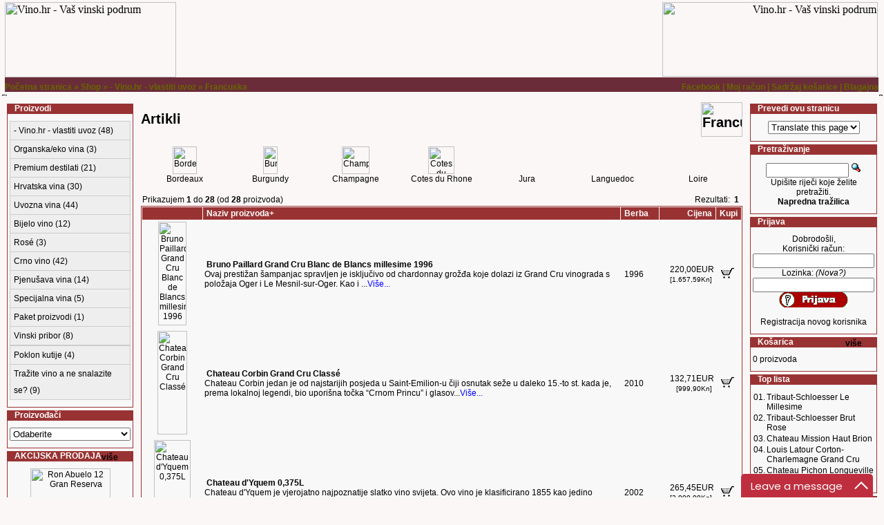

--- FILE ---
content_type: text/html
request_url: https://vino.hr/index.php?cPath=182_183&osCsid=8ac1f9d1cdab63b54aaf85372f7fd866
body_size: 112482
content:
<!doctype html public "-//W3C//DTD HTML 4.01 Transitional//EN">
<html dir="LTR" lang="hr">
<head>
<meta name="google-site-verification" content="gfVgK2J-vZMfbLwuUD5R385dSnJZIautuMN_OSTnRUI" />
<meta http-equiv="Content-Type" content="text/html; charset=iso-8859-2"> 
<title>Vino.hr - Vaš vinski podrum</title>
<base href="https://vino.hr/">
<link rel="stylesheet" type="text/css" href="stylesheet.css">
<meta name="Keywords" content="vino, dostava vina, vinoteka, crno vino, 
bijelo vino, dinga&#269;, plavac, graevina, malvazija, teran, barolo, 
brunello, chateau">
<meta name="DC.Subject" content="vino, dostava vina, vinoteka, crno 
vino, bijelo vino, dinga&#269;, plavac, graevina, malvazija, teran, barolo, 
brunello, chateau">
<meta name="DC.Title" content="Online vinoteka i portal o vinu - vino.hr">
<meta name="Description" content="Kvalitetna hrvatska i svjetska vina 
izravno u Va dom! Iscrpan opis i karakteristike poznatih i neotkrivenih 
hrvatskih i svjetskih vina, forumi s temama o vinu, recenzije proizvoda, 
gastro preporuke.">
<meta name="DC.Subject" content="Kvalitetna hrvatska i svjetska vina 
izravno u Va dom! Iscrpan opis i karakteristike poznatih i neotkrivenih 
hrvatskih i svjetskih vina, forumi s temama o vinu, recenzije proizvoda, 
gastro preporuke.">
<meta name="alexaVerifyID" content="OJialZpeewX-LlRneVRVZrojcRQ" />
</head>



<body marginwidth="0" marginheight="0" topmargin="0" bottommargin="0" leftmargin="0" rightmargin="0">
<!-- header //-->

<table width="100%" height="140" border="0" cellpadding="0" cellspacing="0" align="center">
  <tr>
    <td valign="top" background="images/header/left.gif"> </td>
    <td width="100%" align="center">
    	<table border="0" width="100%" cellspacing="0" cellpadding="0">
      	<tr background ="images/header/logo_fill.jpg" class="header">
				  <td width="50%" align="left" height="109"><a href="https://vino.hr/index.php?osCsid=8ac1f9d1cdab63b54aaf85372f7fd866"><img src="images/header/logo_left.jpg" border="0" alt="Vino.hr - Vaš vinski podrum" title=" Vino.hr - Vaš vinski podrum " width="248" height="109"></a></td>
 				  <td width="50%" align="right" height="109"><a href="https://vino.hr/index.php?osCsid=8ac1f9d1cdab63b54aaf85372f7fd866"><img src="images/header/logo_right.jpg" border="0" alt="Vino.hr - Vaš vinski podrum" title=" Vino.hr - Vaš vinski podrum " width="312" height="108"></a></td>
				  <!--<td valign="middle" height="67"><a href="https://vino.hr/index.php?osCsid=8ac1f9d1cdab63b54aaf85372f7fd866"><img src="images/header/logo.jpg" border="0" alt="Vino.hr - Vaš vinski podrum" title=" Vino.hr - Vaš vinski podrum " width="987" height="109"></a></td>-->
				  <td align="center" valign="middle"></td>
				  <td align="right" valign="bottom"></td>
					</tr>
   	 </table>
        <table border="0" width="100%" cellspacing="0" cellpadding="0">
          <tr class="headerNavigation">
            <td class="headerNavigation">  <a href="https://vino.hr" class="headerNavigation">Početna stranica</a> &#187; <a href="https://vino.hr/index.php?osCsid=8ac1f9d1cdab63b54aaf85372f7fd866" class="headerNavigation">Shop</a> &#187; <a href="https://vino.hr/index.php?cPath=182&osCsid=8ac1f9d1cdab63b54aaf85372f7fd866" class="headerNavigation">- Vino.hr - vlastiti uvoz</a> &#187; <a href="https://vino.hr/index.php?cPath=182_183&osCsid=8ac1f9d1cdab63b54aaf85372f7fd866" class="headerNavigation">Francuska</a></td>
            <td class="headerNavigation" align="right" >                <a href="https://vino.hr/forums.php?osCsid=8ac1f9d1cdab63b54aaf85372f7fd866" class="headerNavigation">Facebook</a> | <a href="https://vino.hr/account.php?osCsid=8ac1f9d1cdab63b54aaf85372f7fd866" class="headerNavigation">Moj račun</a>  |  <a href="https://vino.hr/shopping_cart.php?osCsid=8ac1f9d1cdab63b54aaf85372f7fd866" class="headerNavigation">Sadržaj košarice</a>  |  <a href="https://vino.hr/checkout_shipping.php?osCsid=8ac1f9d1cdab63b54aaf85372f7fd866" class="headerNavigation">Blagajna</a>   </td>
          </tr>
    </table></td>
    <td background="images/header/right.gif"> </td>
  </tr>
  <tr>
    <td align="right" valign="top"><img src="images/header/lower_left.gif" alt="2" width="5" height="5" /></td>
    <td valign="top" background="images/header/bot.gif"><img src="images/header/bot.gif" alt="3" width="3" height="5" /></td>
    <td align="left" valign="top"><img src="images/header/lower_right.gif" alt="2" width="6" height="5" /></td>
  </tr>
</table>
<!-- header_eof //-->

<!-- body //-->
<!-- table start -->
<table border="0" width="100%" align="center" cellspacing="3" cellpadding="3">
  <tr>
    <td width="150" valign="top"><table border="0" width="150" cellspacing="0" cellpadding="2">
<!-- left_navigation //-->
<style type="text/css">

/*Credits: Dynamic Drive CSS Library */
/*URL: http://www.dynamicdrive.com/style/ */

.suckerdiv ul{
margin: 0;
padding: 0;
list-style-type: none;
width: 175px; /* Width of Menu Items */
border-bottom: 1px solid #ccc;
font-family: arial;
font-size: 12px;
}
	
.suckerdiv ul li{
position: relative;
background-color: #eee;
}
	
/*1st level sub menu style */
.suckerdiv ul li ul{
left: 175px; /* Parent menu width - 1*/
position: absolute;
width: 200px; /*sub menu width*/
top: 0;
display: none;
}

/*All subsequent sub menu levels offset */
.suckerdiv ul li ul li ul{ 
left: 199px; /* Parent menu width - 1*/
}

/*All subsequent sub menu levels offset */
.suckerdiv ul li ul li a{ 
left: 199px; /* Parent menu width - 1*/
background-color: #ddd;
}

/*All subsequent sub menu levels offset */
.suckerdiv ul li ul li ul li a{ 
background-color: #bbb;
}

/*All subsequent sub menu levels offset */
.suckerdiv ul li ul li ul li ul li a{ 
background-color: #aaa;
}

/* menu links style */
.suckerdiv ul li a{
display: block;
color: black;
text-decoration: none;
background-color: #eee;
padding: 1px 5px;
border: 1px solid #ccc;
border-bottom: 0;
line-height: 2em;
}

.suckerdiv ul li a:visited{
color: black;
}

.suckerdiv ul li a:hover{
background-color: #ffaaaa;
color: black;
text-decoration: none;
}

.suckerdiv ul li ul li a:hover{
background-color: #ffaaaa;
color: black;
text-decoration: none;
}

.suckerdiv ul li ul li ul li a:hover{
background-color: #ffaaaa;
color: black;
text-decoration: none;
}

/* The main categories with sub-categories */
.suckerdiv .subfolderstyle{
background: url(images/arrow-list.gif) no-repeat center right;
}

/* This one colors the sub-folder with other sub-folders */
.suckerdiv ul li ul .subfolderstyle {
background-color: #ddd;
}

/* This one colors the sub-folder with other sub-folders */
.suckerdiv ul li ul li ul .subfolderstyle {
background-color: #bbb;
}

/* This one colors the sub-folder with other sub-folders */
.suckerdiv ul li ul li ul li ul .subfolderstyle {
background-color: #aaa;
}
	
/* Holly Hack for IE \*/
* html .suckerdiv ul li { float: left; height: 1%; }
* html .suckerdiv ul li a { height: 1%; }
/* End */

</style>

<script type="text/javascript">

//SuckerTree Vertical Menu (Aug 4th, 06)
////By Dynamic Drive: http://www.dynamicdrive.com/style/
//// Improved by nitro2k01 (13:37, October 13, 06)
//// (Added delay time for menu hide)

var menuids=["suckertree1"] //Enter id(s) of SuckerTree UL menus, separated by commas

function buildsubmenus(){
for (var i=0; i<menuids.length; i++){
var ultags=document.getElementById(menuids[i]).getElementsByTagName("ul");
for (var t=0; t<ultags.length; t++){
ultags[t].parentNode.getElementsByTagName("a")[0].className="subfolderstyle";
ultags[t].parentNode.onmouseover=function(e){
this.getElementsByTagName("ul")[0].isMouseOver=true;
this.getElementsByTagName("ul")[0].style.display="block"
hideAllOther(this);

if(this.toref)
window.clearTimeout(this.toref);
}
ultags[t].parentNode.onmouseout=function(){
var saveref=this.getElementsByTagName("ul")[0];
saveref.isMouseOver=false;
if(this.toref)
window.clearTimeout(this.toref);

this.toref=window.setTimeout(function(e){
if(!saveref.isMouseOver)
saveref.style.display="none"
},1000);
}
}
}
}

function hideAllOther(liobj){
var p=liobj.parentNode.childNodes;

var i;
try{
for (i=0; i<p.length; i++){
if (liobj != p[i] && "LI"==p[i].tagName && p[i].getElementsByTagName("ul").length)
p[i].getElementsByTagName("ul")[0].style.display="none";
}
}catch(e){
}

}

if (window.addEventListener)
window.addEventListener("load", buildsubmenus, false)
else if (window.attachEvent)
window.attachEvent("onload", buildsubmenus)

</script>
<!-- categories //-->
          <tr>
            <td>
<table border="0" width="100%" cellspacing="0" cellpadding="0">
  <tr>
    <td height="14" class="infoBoxHeading"><img src="images/infobox/corner_left.gif" border="0" alt="" width="11" height="14"></td>
    <td width="100%" height="14" class="infoBoxHeading">Proizvodi</td>
    <td height="14" class="infoBoxHeading" nowrap><img src="images/pixel_trans.gif" border="0" alt="" width="11" height="14"></td>
  </tr>
</table>
<table border="0" width="100%" cellspacing="0" cellpadding="1" class="infoBox">
  <tr>
    <td><table border="0" width="100%" cellspacing="0" cellpadding="3" class="infoBoxContents">
  <tr>
    <td><img src="images/pixel_trans.gif" border="0" alt="" width="100%" height="1"></td>
  </tr>
  <tr>
    <td class="boxText"><div class='suckerdiv'><ul id='suckertree1'><li><a href='https://vino.hr/index.php?cPath=182&osCsid=8ac1f9d1cdab63b54aaf85372f7fd866'>- Vino.hr - vlastiti uvoz&nbsp;(48)</a>
<ul><li><a href='https://vino.hr/index.php?cPath=182_189&osCsid=8ac1f9d1cdab63b54aaf85372f7fd866'>Argentina&nbsp;(2)</a>
</li><li><a href='https://vino.hr/index.php?cPath=182_183&osCsid=8ac1f9d1cdab63b54aaf85372f7fd866'>Francuska&nbsp;(28)</a>
<ul><li><a href='https://vino.hr/index.php?cPath=182_183_211&osCsid=8ac1f9d1cdab63b54aaf85372f7fd866'>Bordeaux&nbsp;(16)</a>
</li><li><a href='https://vino.hr/index.php?cPath=182_183_210&osCsid=8ac1f9d1cdab63b54aaf85372f7fd866'>Burgundy&nbsp;(4)</a>
</li><li><a href='https://vino.hr/index.php?cPath=182_183_213&osCsid=8ac1f9d1cdab63b54aaf85372f7fd866'>Champagne&nbsp;(5)</a>
</li><li><a href='https://vino.hr/index.php?cPath=182_183_212&osCsid=8ac1f9d1cdab63b54aaf85372f7fd866'>Cotes du Rhone&nbsp;(2)</a>
</li><li><a href='https://vino.hr/index.php?cPath=182_183_227&osCsid=8ac1f9d1cdab63b54aaf85372f7fd866'>Jura&nbsp;(1)</a>
</li></ul></li><li><a href='https://vino.hr/index.php?cPath=182_184&osCsid=8ac1f9d1cdab63b54aaf85372f7fd866'>Italija&nbsp;(14)</a>
<ul><li><a href='https://vino.hr/index.php?cPath=182_184_228&osCsid=8ac1f9d1cdab63b54aaf85372f7fd866'>Bolgheri&nbsp;(2)</a>
</li><li><a href='https://vino.hr/index.php?cPath=182_184_217&osCsid=8ac1f9d1cdab63b54aaf85372f7fd866'>Toscana&nbsp;(6)</a>
<ul><li><a href='https://vino.hr/index.php?cPath=182_184_217_218&osCsid=8ac1f9d1cdab63b54aaf85372f7fd866'>Brunello di Montalcino&nbsp;(1)</a>
</li><li><a href='https://vino.hr/index.php?cPath=182_184_217_219&osCsid=8ac1f9d1cdab63b54aaf85372f7fd866'>Super Tuscans&nbsp;(2)</a>
</li></ul></li><li><a href='https://vino.hr/index.php?cPath=182_184_215&osCsid=8ac1f9d1cdab63b54aaf85372f7fd866'>Trentino - Alto Adige&nbsp;(2)</a>
</li><li><a href='https://vino.hr/index.php?cPath=182_184_214&osCsid=8ac1f9d1cdab63b54aaf85372f7fd866'>Veneto&nbsp;(3)</a>
</li></ul></li><li><a href='https://vino.hr/index.php?cPath=182_197&osCsid=8ac1f9d1cdab63b54aaf85372f7fd866'>Novi Zeland&nbsp;(1)</a>
</li><li><a href='https://vino.hr/index.php?cPath=182_186&osCsid=8ac1f9d1cdab63b54aaf85372f7fd866'>SAD&nbsp;(1)</a>
</li><li><a href='https://vino.hr/index.php?cPath=182_209&osCsid=8ac1f9d1cdab63b54aaf85372f7fd866'>Španjolska&nbsp;(1)</a>
</li></ul></li><li><a href='https://vino.hr/index.php?cPath=221&osCsid=8ac1f9d1cdab63b54aaf85372f7fd866'>Organska/eko vina&nbsp;(3)</a>
<ul><li><a href='https://vino.hr/index.php?cPath=221_222&osCsid=8ac1f9d1cdab63b54aaf85372f7fd866'>Hrvatska eko vina&nbsp;(3)</a>
</li></ul></li><li><a href='https://vino.hr/index.php?cPath=224&osCsid=8ac1f9d1cdab63b54aaf85372f7fd866'>Premium destilati&nbsp;(21)</a>
<ul><li><a href='https://vino.hr/index.php?cPath=224_229&osCsid=8ac1f9d1cdab63b54aaf85372f7fd866'>Rumovi&nbsp;(12)</a>
</li><li><a href='https://vino.hr/index.php?cPath=224_230&osCsid=8ac1f9d1cdab63b54aaf85372f7fd866'>Whisky&nbsp;(4)</a>
</li><li><a href='https://vino.hr/index.php?cPath=224_231&osCsid=8ac1f9d1cdab63b54aaf85372f7fd866'>Ostalo&nbsp;(5)</a>
</li></ul></li><li><a href='https://vino.hr/index.php?cPath=21&osCsid=8ac1f9d1cdab63b54aaf85372f7fd866'>Hrvatska vina&nbsp;(30)</a>
<ul><li><a href='https://vino.hr/index.php?cPath=21_64&osCsid=8ac1f9d1cdab63b54aaf85372f7fd866'>Kontinentalna Hrvatska&nbsp;(4)</a>
<ul><li><a href='https://vino.hr/index.php?cPath=21_64_67&osCsid=8ac1f9d1cdab63b54aaf85372f7fd866'>Moslavina&nbsp;(2)</a>
<ul><li><a href='https://vino.hr/index.php?cPath=21_64_67_85&osCsid=8ac1f9d1cdab63b54aaf85372f7fd866'>Vinogorje Voloder &#8211; Ivanić&nbsp;(2)</a>
</li></ul></li><ul></ul><li><a href='https://vino.hr/index.php?cPath=21_64_65&osCsid=8ac1f9d1cdab63b54aaf85372f7fd866'>Podunavlje&nbsp;(2)</a>
<ul><li><a href='https://vino.hr/index.php?cPath=21_64_65_73&osCsid=8ac1f9d1cdab63b54aaf85372f7fd866'>Vinogorje Erdut&nbsp;(1)</a>
</li><li><a href='https://vino.hr/index.php?cPath=21_64_65_72&osCsid=8ac1f9d1cdab63b54aaf85372f7fd866'>Vinogorje Srijem&nbsp;(1)</a>
</li></ul></li><ul></ul><ul></ul><ul></ul><ul></ul></ul></li><li><a href='https://vino.hr/index.php?cPath=21_63&osCsid=8ac1f9d1cdab63b54aaf85372f7fd866'>Primorska Hrvatska&nbsp;(19)</a>
<ul><ul></ul><li><a href='https://vino.hr/index.php?cPath=21_63_58&osCsid=8ac1f9d1cdab63b54aaf85372f7fd866'>Hrvatsko Primorje&nbsp;(1)</a>
<ul><li><a href='https://vino.hr/index.php?cPath=21_63_58_62&osCsid=8ac1f9d1cdab63b54aaf85372f7fd866'>Vinogorje Pag&nbsp;(1)</a>
</li></ul></li><li><a href='https://vino.hr/index.php?cPath=21_63_22&osCsid=8ac1f9d1cdab63b54aaf85372f7fd866'>Istra&nbsp;(5)</a>
<ul><li><a href='https://vino.hr/index.php?cPath=21_63_22_31&osCsid=8ac1f9d1cdab63b54aaf85372f7fd866'>Vinogorje Centralna Istra&nbsp;(1)</a>
</li><li><a href='https://vino.hr/index.php?cPath=21_63_22_30&osCsid=8ac1f9d1cdab63b54aaf85372f7fd866'>Vinogorje Zapadna Istra&nbsp;(4)</a>
</li></ul></li><li><a href='https://vino.hr/index.php?cPath=21_63_45&osCsid=8ac1f9d1cdab63b54aaf85372f7fd866'>Srednja i Južna Dalmacija&nbsp;(13)</a>
<ul><li><a href='https://vino.hr/index.php?cPath=21_63_45_56&osCsid=8ac1f9d1cdab63b54aaf85372f7fd866'>Vinogorje Brač&nbsp;(2)</a>
</li><li><a href='https://vino.hr/index.php?cPath=21_63_45_52&osCsid=8ac1f9d1cdab63b54aaf85372f7fd866'>Vinogorje Korčula&nbsp;(3)</a>
</li><li><a href='https://vino.hr/index.php?cPath=21_63_45_53&osCsid=8ac1f9d1cdab63b54aaf85372f7fd866'>Vinogorje Lastovo&nbsp;(1)</a>
</li><li><a href='https://vino.hr/index.php?cPath=21_63_45_51&osCsid=8ac1f9d1cdab63b54aaf85372f7fd866'>Vinogorje Pelješac&nbsp;(7)</a>
</li></ul></li><ul></ul></ul></li><li><a href='https://vino.hr/index.php?cPath=21_181&osCsid=8ac1f9d1cdab63b54aaf85372f7fd866'>Selekcija hrvatskih vina&nbsp;(7)</a>
</li></ul></li><li><a href='https://vino.hr/index.php?cPath=27&osCsid=8ac1f9d1cdab63b54aaf85372f7fd866'>Uvozna vina&nbsp;(44)</a>
<ul><li><a href='https://vino.hr/index.php?cPath=27_124&osCsid=8ac1f9d1cdab63b54aaf85372f7fd866'>Argentina&nbsp;(2)</a>
</li><li><a href='https://vino.hr/index.php?cPath=27_119&osCsid=8ac1f9d1cdab63b54aaf85372f7fd866'>Francuska&nbsp;(28)</a>
</li><li><a href='https://vino.hr/index.php?cPath=27_118&osCsid=8ac1f9d1cdab63b54aaf85372f7fd866'>Italija&nbsp;(11)</a>
</li><li><a href='https://vino.hr/index.php?cPath=27_126&osCsid=8ac1f9d1cdab63b54aaf85372f7fd866'>Novi Zeland&nbsp;(1)</a>
</li><li><a href='https://vino.hr/index.php?cPath=27_128&osCsid=8ac1f9d1cdab63b54aaf85372f7fd866'>SAD&nbsp;(1)</a>
</li><li><a href='https://vino.hr/index.php?cPath=27_120&osCsid=8ac1f9d1cdab63b54aaf85372f7fd866'>Španjolska&nbsp;(1)</a>
</li></ul></li><li><a href='https://vino.hr/index.php?cPath=25&osCsid=8ac1f9d1cdab63b54aaf85372f7fd866'>Bijelo vino&nbsp;(12)</a>
</li><li><a href='https://vino.hr/index.php?cPath=113&osCsid=8ac1f9d1cdab63b54aaf85372f7fd866'>Rosé&nbsp;(3)</a>
</li><li><a href='https://vino.hr/index.php?cPath=29&osCsid=8ac1f9d1cdab63b54aaf85372f7fd866'>Crno vino&nbsp;(42)</a>
</li><li><a href='https://vino.hr/index.php?cPath=110&osCsid=8ac1f9d1cdab63b54aaf85372f7fd866'>Pjenušava vina&nbsp;(14)</a>
<ul><li><a href='https://vino.hr/index.php?cPath=110_135&osCsid=8ac1f9d1cdab63b54aaf85372f7fd866'>Pjenušci&nbsp;(3)</a>
</li><li><a href='https://vino.hr/index.php?cPath=110_134&osCsid=8ac1f9d1cdab63b54aaf85372f7fd866'>Šampanjci&nbsp;(11)</a>
</li></ul></li><li><a href='https://vino.hr/index.php?cPath=190&osCsid=8ac1f9d1cdab63b54aaf85372f7fd866'>Specijalna vina&nbsp;(5)</a>
<ul><li><a href='https://vino.hr/index.php?cPath=190_122&osCsid=8ac1f9d1cdab63b54aaf85372f7fd866'>Desertna vina&nbsp;(2)</a>
</li><li><a href='https://vino.hr/index.php?cPath=190_111&osCsid=8ac1f9d1cdab63b54aaf85372f7fd866'>Predikatna vina&nbsp;(3)</a>
</li></ul></li><li><a href='https://vino.hr/index.php?cPath=140&osCsid=8ac1f9d1cdab63b54aaf85372f7fd866'>Paket proizvodi&nbsp;(1)</a>
</li><li><a href='https://vino.hr/index.php?cPath=142&osCsid=8ac1f9d1cdab63b54aaf85372f7fd866'>Vinski pribor&nbsp;(8)</a>
<ul><li><a href='https://vino.hr/index.php?cPath=142_194&osCsid=8ac1f9d1cdab63b54aaf85372f7fd866'>Oprema za čuvanje vina&nbsp;(4)</a>
</li><li><a href='https://vino.hr/index.php?cPath=142_193&osCsid=8ac1f9d1cdab63b54aaf85372f7fd866'>Rashlađivači vina&nbsp;(3)</a>
</li><li><a href='https://vino.hr/index.php?cPath=142_192&osCsid=8ac1f9d1cdab63b54aaf85372f7fd866'>Vadičepovi&nbsp;(1)</a>
</li></ul></li><ul></ul><li><a href='https://vino.hr/index.php?cPath=28&osCsid=8ac1f9d1cdab63b54aaf85372f7fd866'>Poklon kutije&nbsp;(4)</a>
</li><li><a href='https://vino.hr/index.php?cPath=147&osCsid=8ac1f9d1cdab63b54aaf85372f7fd866'>Tražite vino a ne snalazite se?&nbsp;(9)</a>
<ul><li><a href='https://vino.hr/index.php?cPath=147_148&osCsid=8ac1f9d1cdab63b54aaf85372f7fd866'>Vino kao poklon&nbsp;(3)</a>
</li><li><a href='https://vino.hr/index.php?cPath=147_149&osCsid=8ac1f9d1cdab63b54aaf85372f7fd866'>Vino za poseban objed&nbsp;(1)</a>
<ul><ul></ul><li><a href='https://vino.hr/index.php?cPath=147_149_163&osCsid=8ac1f9d1cdab63b54aaf85372f7fd866'>Jela od divljači&nbsp;(1)</a>
</li></ul></li><li><a href='https://vino.hr/index.php?cPath=147_150&osCsid=8ac1f9d1cdab63b54aaf85372f7fd866'>Vino za posebnu priliku&nbsp;(5)</a>
<ul><li><a href='https://vino.hr/index.php?cPath=147_150_176&osCsid=8ac1f9d1cdab63b54aaf85372f7fd866'>hrvatski rariteti&nbsp;(2)</a>
</li><li><a href='https://vino.hr/index.php?cPath=147_150_175&osCsid=8ac1f9d1cdab63b54aaf85372f7fd866'>svjetski rariteti&nbsp;(1)</a>
</li><li><a href='https://vino.hr/index.php?cPath=147_150_174&osCsid=8ac1f9d1cdab63b54aaf85372f7fd866'>uz cigaru&nbsp;(1)</a>
</li><li><a href='https://vino.hr/index.php?cPath=147_150_169&osCsid=8ac1f9d1cdab63b54aaf85372f7fd866'>za obljetnice&nbsp;(1)</a>
</li></ul></li></ul></li></ul></div></td>
  </tr>
  <tr>
    <td><img src="images/pixel_trans.gif" border="0" alt="" width="100%" height="1"></td>
  </tr>
</table>
</td>
  </tr>
</table>
            </td>
          </tr>
<!-- MenuConfigategories_eof //-->
<!-- manufacturers //-->
          <tr>
            <td>
<table border="0" width="100%" cellspacing="0" cellpadding="0">
  <tr>
    <td height="14" class="infoBoxHeading"><img src="images/infobox/corner_right_left.gif" border="0" alt="" width="11" height="14"></td>
    <td width="100%" height="14" class="infoBoxHeading">Proizvođači</td>
    <td height="14" class="infoBoxHeading" nowrap><img src="images/pixel_trans.gif" border="0" alt="" width="11" height="14"></td>
  </tr>
</table>
<table border="0" width="100%" cellspacing="0" cellpadding="1" class="infoBox">
  <tr>
    <td><table border="0" width="100%" cellspacing="0" cellpadding="3" class="infoBoxContents">
  <tr>
    <td><img src="images/pixel_trans.gif" border="0" alt="" width="100%" height="1"></td>
  </tr>
  <tr>
    <td class="boxText"><form name="manufacturers" action="https://vino.hr/index.php" method="get"><select name="manufacturers_id" onChange="this.form.submit();" size="1" style="width: 100%"><option value="" SELECTED>Odaberite</option><option value="1">-- N/A --</option><option value="101">A mano</option><option value="398">A.H. Riise</option><option value="303">Abbona</option><option value="410">Aberlour</option><option value="104">Adžić</option><option value="304">Agrolaguna</option><option value="177">Altair</option><option value="200">Altesino</option><option value="346">André Jacquart</option><option value="65">Antinori</option><option value="35">Antunović</option><option value="391">Appleton Estate</option><option value="128">Argiano</option><option value="15">Arman Franc</option><option value="22">Arman Marijan</option><option value="407">Armand de Brign..</option><option value="193">Ayala</option><option value="52">Babich wines</option><option value="299">Badel 1862</option><option value="132">Baglio dei Mona..</option><option value="115">Baković</option><option value="250">Balbi Bodegas</option><option value="411">Balvenie</option><option value="242">Barat Domaine</option><option value="415">Barcelo Export ..</option><option value="257">Bartolović</option><option value="134">Batič Ivan</option><option value="205">Belić</option><option value="278">Belje</option><option value="62">Belović</option><option value="129">Benvenuti</option><option value="96">Beringer</option><option value="265">Bibel</option><option value="33">Bibich</option><option value="77">Billecart Salmo..</option><option value="324">Bire</option><option value="57">Bobnjar</option><option value="281">Bodega Noemia</option><option value="420">Bodegas Beronia</option><option value="377">Bodegas Mendel</option><option value="307">Bodegas Y Vined..</option><option value="181">Bolfan</option><option value="402">Bollinger</option><option value="89">Bouchard Pere e..</option><option value="81">Bouquet Telish</option><option value="133">Bouvet-Ladubay</option><option value="125">Bovin</option><option value="156">Boškinac</option><option value="210">Brčić</option><option value="381">Bruno Lafon</option><option value="380">Bruno Lafonte</option><option value="261">Bruno Paillard</option><option value="378">Buhač</option><option value="268">Bura Niko</option><option value="99">Caliterra</option><option value="214">Calvet</option><option value="267">Canard- Duch&#2..</option><option value="293">Capo</option><option value="122">Carić</option><option value="199">Casanova di Ner..</option><option value="190">Casillero</option><option value="19">Cattunar</option><option value="223">Cavallino</option><option value="154">Cebalo</option><option value="308">Centurion</option><option value="283">Ch.  Barraud</option><option value="273">Ch. Argilus du ..</option><option value="235">Ch. Belle-Vue</option><option value="245">Ch. Cheval Blan..</option><option value="248">Ch. d&#039;Yquem</option><option value="239">Ch. Grand Puy L..</option><option value="322">Ch. Guiraud</option><option value="272">Ch. Haut Brion</option><option value="243">Ch. La Mission ..</option><option value="238">Ch. Leoville-Ba..</option><option value="284">Ch. Les Tuileri..</option><option value="244">Ch. Margaux</option><option value="236">Ch. Mouton Roth..</option><option value="246">Ch. Palmer</option><option value="276">Ch. Pape Clemen..</option><option value="247">Ch. Pichon Baro..</option><option value="285">Ch. Pilet</option><option value="317">Ch. Saint Jean</option><option value="258">Ch. Val Joanis</option><option value="371">Châetau Lafite ..</option><option value="151">Chancel</option><option value="108">Chancel Pere & ..</option><option value="372">Chateau Cantino..</option><option value="374">Chateau Capron</option><option value="418">Chateau Castene..</option><option value="362">Chateau Corbin</option><option value="399">Chateau d&#039;Arche</option><option value="376">Chateau de Coul..</option><option value="395">Chateau Gazin</option><option value="361">Château Gressie..</option><option value="364">Château la Fleu..</option><option value="365">Chateau La Fleu..</option><option value="406">Chateau La Fleu..</option><option value="366">Chateau Lafite ..</option><option value="419">Chateau Lamothe..</option><option value="401">Chateau Latour</option><option value="363">Chateau Mondot</option><option value="397">Chateau Poitevi..</option><option value="357">Chateau Raspail</option><option value="359">Chateau Romer d..</option><option value="344">Chateau Saint J..</option><option value="23">Clai</option><option value="295">Clef Du Vin</option><option value="302">Clemens Busch</option><option value="388">Clement Rum</option><option value="94">Clos Henri</option><option value="124">Cloudy Bay</option><option value="14">Coronica</option><option value="389">Coruba Rum</option><option value="259">Craggy Range</option><option value="103">Cusumano</option><option value="120">Damjanić</option><option value="312">Dampt</option><option value="17">Degrassi</option><option value="405">Deloga distille..</option><option value="354">Demerara Distil..</option><option value="400">Destilaria Ron ..</option><option value="353">Destillerias Un..</option><option value="296">Dioniz</option><option value="349">Dobrinčić</option><option value="315">Domaine Bernard..</option><option value="311">Domaine Daniel ..</option><option value="390">Domaine des Hat..</option><option value="348">Domaine des Her..</option><option value="320">Domaine Fouassi..</option><option value="313">Domaine Francoi..</option><option value="314">Domaine Guy Ami..</option><option value="386">Domaine Jean-Lu..</option><option value="310">Domaine Rossign..</option><option value="347">Domaine Sauvero..</option><option value="330">Domaine Ussegli..</option><option value="316">Dominique Corni..</option><option value="393">Dr. Fischer</option><option value="222">Drljača</option><option value="196">Duboković</option><option value="36">Dubrovački Podr..</option><option value="251">Dunavox</option><option value="155">d´Arenberg</option><option value="159">Egervin</option><option value="215">El Emperado</option><option value="61">Enjingi</option><option value="286">Čobanković Ivan</option><option value="55">Čobanković Mirk..</option><option value="184">Čotar</option><option value="100">Errazuris</option><option value="187">Erzetič</option><option value="233">F.Ili Corsi</option><option value="416">Familia Martine..</option><option value="232">Fanito</option><option value="218">Faustino</option><option value="309">Feravino</option><option value="225">Finca Antigua</option><option value="80">Finca la Celia</option><option value="221">Fonseca</option><option value="24">Frajona</option><option value="67">Fratelli Bolla</option><option value="111">Freixenet</option><option value="209">Fructus</option><option value="68">Fusione</option><option value="85">Gaja</option><option value="290">Galić</option><option value="228">Georges Duboeuf</option><option value="287">Gerstmajer</option><option value="150">Geržinić</option><option value="421">Glenfarclas</option><option value="417">Gonzalez Byass</option><option value="170">Goriška Brda</option><option value="49">Grabovac</option><option value="197">Gracin</option><option value="206">Gravner Joško</option><option value="182">Green Point</option><option value="37">Grgić</option><option value="343">Grgurević</option><option value="392">Guado al Melo</option><option value="204">Guigal</option><option value="394">H&#227;h&#227;</option><option value="373">Haut Boutet de ..</option><option value="191">Heinrich</option><option value="106">Henri Bourgeois</option><option value="335">Henriot</option><option value="409">Hine & Co</option><option value="255">Hirsch</option><option value="234">Hofstätter</option><option value="79">Iločki podrumi</option><option value="117">Istenič</option><option value="305">Istravino</option><option value="274">Iuris vinski dv..</option><option value="165">Iće i piće</option><option value="86">J&F Lurton</option><option value="216">J. Lassalle</option><option value="350">J.M.</option><option value="174">Jacob´s Creek</option><option value="178">Jacquesson Cuve..</option><option value="333">Jako vina</option><option value="161">Jakobović</option><option value="318">Jakovac</option><option value="60">Jarec</option><option value="220">Jermann</option><option value="201">Jose Maria da F..</option><option value="189">Josić</option><option value="27">Kabola ( Markež..</option><option value="25">Kalavojna</option><option value="288">Kalazić</option><option value="341">Kangjera</option><option value="275">Karaman</option><option value="12">Katunar</option><option value="167">Katunar Ivan</option><option value="42">Kiridžija</option><option value="149">Klasan Martin</option><option value="237">Kocijan</option><option value="424">Kopjar</option><option value="425">Kopjar</option><option value="138">Koprivčić</option><option value="127">Korak</option><option value="213">Korta Katarina</option><option value="332">Kosovec</option><option value="10">Kozlović</option><option value="38">Krajančić</option><option value="53">Krauthaker</option><option value="194">Kunjas</option><option value="83">Kutjevo d.d.</option><option value="385">Lagavulin</option><option value="360">Laguna Maslina ..</option><option value="145">Lanson Champagn..</option><option value="121">Larmandier-Bern..</option><option value="95">Laroche L&#039;aveni..</option><option value="39">Lastovo p.z.</option><option value="403">Laurent-Perrier</option><option value="58">Lebar</option><option value="319">Ledić</option><option value="422">Legovina</option><option value="294">Les Grands</option><option value="375">Les Tours de Ca..</option><option value="356">Les Vignerons d..</option><option value="404">Lillet Freres</option><option value="40">Lipanović</option><option value="230">Loimer</option><option value="323">Louis Latour</option><option value="126">Lovrec</option><option value="325">Lučić</option><option value="54">Lukačević</option><option value="158">Lustau</option><option value="412">MacAllan</option><option value="44">Madirazza</option><option value="358">Maison Chapouti..</option><option value="355">Makar Trading</option><option value="217">Mali podrumi Il..</option><option value="188">Marques de Cace..</option><option value="263">Marsuret</option><option value="408">Martell</option><option value="379">Mas du Colombel</option><option value="105">Mas La Chevalie..</option><option value="66">Masi</option><option value="97">Masi Tupungato</option><option value="26">Matošević</option><option value="112">Matuško</option><option value="90">Mendek</option><option value="212">Meneghetti</option><option value="88">Meo Camuzet</option><option value="82">Mezzacorona</option><option value="297">Michel Rolland</option><option value="342">Mihalj</option><option value="271">Mikša</option><option value="116">Miličić</option><option value="41">Miloš</option><option value="176">Mladina d.d.</option><option value="131">Mocali</option><option value="136">Moet & Chandon</option><option value="144">Mondavi Robert</option><option value="384">Mount Gay X.O.</option><option value="229">Mount Nelson</option><option value="114">Movia</option><option value="269">Mrgudić</option><option value="240">Mulderbosch</option><option value="336">Nikolica</option><option value="160">Opus One</option><option value="152">Orahovica p.p.</option><option value="119">Osborne</option><option value="266">Ostojić</option><option value="13">Otium &quot;Ortonero..</option><option value="254">Ott Bernhard</option><option value="306">P.Z. Dingač</option><option value="227">Paul Beaudet</option><option value="264">Paško</option><option value="91">Penfolds</option><option value="163">Peršurić</option><option value="29">Pilato</option><option value="34">Piližota</option><option value="179">Pillitteri</option><option value="339">Piquentum</option><option value="137">Pisano</option><option value="48">Plančić</option><option value="84">Planeta</option><option value="135">Plantaže</option><option value="11">Plenković</option><option value="28">Poletti</option><option value="113">Poljanić Antun</option><option value="202">Poljanić Gorank..</option><option value="140">Pommery</option><option value="164">Potomje</option><option value="46">Pošip p.z.</option><option value="21">Prelac</option><option value="338">Progettidivini</option><option value="102">Prunotto</option><option value="139">Puhelek</option><option value="31">Pulin</option><option value="172">Pulltex</option><option value="413">Pulteney</option><option value="98">Punto Alto Laro..</option><option value="226">Quinta do Porta..</option><option value="32">Radovan</option><option value="45">Radović</option><option value="166">Rastovčan</option><option value="20">Ravalico</option><option value="69">Rene Barbier</option><option value="56">Režek Drago</option><option value="282">Režek Krešimir</option><option value="183">Riedel</option><option value="253">Ritoša</option><option value="326">Roederer</option><option value="142">Roki`s</option><option value="368">Ron Abuelo</option><option value="369">Ron Diplomatico</option><option value="351">Ron Matusalem</option><option value="352">Ron Zacapa</option><option value="289">Rončević</option><option value="92">Rosemount Estat..</option><option value="30">Rossi</option><option value="231">Roxanich</option><option value="186">Ruffino</option><option value="370">Rum Dictador</option><option value="291">Saints Hills</option><option value="70">San Pedro</option><option value="387">Scapa</option><option value="329">Senjković</option><option value="298">Simčič Edi</option><option value="146">Simčič Marjan</option><option value="203">Siro Pacenti</option><option value="192">Sirotić</option><option value="43">Skaramuča</option><option value="252">Sladić</option><option value="110">Solar Viejo</option><option value="340">Solum</option><option value="327">Sontacchi</option><option value="157">Spiegelau</option><option value="208">Spier</option><option value="382">St. Germain</option><option value="277">Stölzle Lausitz</option><option value="219">Sutor</option><option value="153">Swissmar</option><option value="147">Tabali</option><option value="173">Taittinger</option><option value="78">Tarlant</option><option value="211">Tedeschi</option><option value="279">Tenuta di Biser..</option><option value="171">Tenuta Sette Po..</option><option value="328">Tenutta St. Ann..</option><option value="414">Tequila Don Jul..</option><option value="224">Terlan</option><option value="169">Terrazas</option><option value="143">Toljanić</option><option value="63">Tomac</option><option value="331">Tomaz</option><option value="47">Tomić</option><option value="148">Trapan</option><option value="280">Tribaut-Schloes..</option><option value="249">Trs vinarija</option><option value="195">Vacu Vin</option><option value="423">Vega Sicilia</option><option value="262">Veralda</option><option value="168">Veuve Clicquot</option><option value="207">Villa Sandi</option><option value="50">Vinoplod</option><option value="334">Violić Niko-Jur..</option><option value="130">Vivoda</option><option value="396">Volarević</option><option value="198">Vrbnik P.Z.</option><option value="256">Vuina</option><option value="123">Vujnović</option><option value="301">Wild Rock</option><option value="87">William Ferve</option><option value="300">Winesave</option><option value="93">Wolf Blass</option><option value="109">Yvon Mau</option><option value="51">Zdjelarević</option><option value="141">Zorotović</option><option value="292">Ćirković</option><option value="321">Šember</option><option value="270">Šibiba</option><option value="241">Škegro vinarija</option><option value="59">Štampar</option><option value="337">Žužul</option></select><input type="hidden" name="osCsid" value="8ac1f9d1cdab63b54aaf85372f7fd866"></form></td>
  </tr>
  <tr>
    <td><img src="images/pixel_trans.gif" border="0" alt="" width="100%" height="1"></td>
  </tr>
</table>
</td>
  </tr>
</table>
            </td>
          </tr>
<!-- manufacturers_eof //-->
<!-- specials //-->
          <tr>
            <td>
<table border="0" width="100%" cellspacing="0" cellpadding="0">
  <tr>
    <td height="14" class="infoBoxHeading"><img src="images/infobox/corner_right_left.gif" border="0" alt="" width="11" height="14"></td>
    <td width="100%" height="14" class="infoBoxHeading">AKCIJSKA PRODAJA</td>
    <td height="14" class="infoBoxHeading" nowrap><a href="https://vino.hr/specials.php?osCsid=8ac1f9d1cdab63b54aaf85372f7fd866"><img src="images/infobox/arrow_right.gif" border="0" alt="više" title=" više " width="35" height="12"></a><img src="images/pixel_trans.gif" border="0" alt="" width="11" height="14"></td>
  </tr>
</table>
<table border="0" width="100%" cellspacing="0" cellpadding="1" class="infoBox">
  <tr>
    <td><table border="0" width="100%" cellspacing="0" cellpadding="3" class="infoBoxContents">
  <tr>
    <td><img src="images/pixel_trans.gif" border="0" alt="" width="100%" height="1"></td>
  </tr>
  <tr>
    <td align="center" class="boxText"><a href="https://vino.hr/product_info.php?products_id=1531&osCsid=8ac1f9d1cdab63b54aaf85372f7fd866"><img src="images/ron_abuelo.jpeg" border="0" alt="Ron Abuelo 12 Gran Reserva" title=" Ron Abuelo 12 Gran Reserva " width="116" height="150"></a><br><a href="https://vino.hr/product_info.php?products_id=1531&osCsid=8ac1f9d1cdab63b54aaf85372f7fd866"><b>Ron Abuelo 12 Gran Reserva</b></a><br><br>Ron Abuelo (prevedeno sa &scaron;panjolskog doslovno znači &quot;djedov&quot;...<a href="https://vino.hr/product_info.php?products_id=1531&osCsid=8ac1f9d1cdab63b54aaf85372f7fd866"><FONT color=blue>Više...</FONT></a><br><s>43,79EUR<small> [329,90Kn]</small></s><br><a href="https://vino.hr/index.php?cPath=182_183&action=buy_now&products_id=1531&osCsid=8ac1f9d1cdab63b54aaf85372f7fd866"><img src="includes/languages/croatian/images/buttons/cart_buy.gif" border="0" alt="Kupi" title=" Kupi " width="23" height="14"></a>&nbsp;<b><span class="productSpecialPrice">39,80EUR<small> [299,90Kn]</small></span></b></td>
  </tr>
  <tr>
    <td><img src="images/pixel_trans.gif" border="0" alt="" width="100%" height="1"></td>
  </tr>
</table>
</td>
  </tr>
</table>
            </td>
          </tr>
<!-- specials_eof //-->
<!-- whats_new //-->
          <tr>
            <td>
<table border="0" width="100%" cellspacing="0" cellpadding="0">
  <tr>
    <td height="14" class="infoBoxHeading"><img src="images/infobox/corner_right_left.gif" border="0" alt="" width="11" height="14"></td>
    <td width="100%" height="14" class="infoBoxHeading">Novi proizvodi</td>
    <td height="14" class="infoBoxHeading" nowrap><a href="https://vino.hr/products_new.php?osCsid=8ac1f9d1cdab63b54aaf85372f7fd866"><img src="images/infobox/arrow_right.gif" border="0" alt="više" title=" više " width="35" height="12"></a><img src="images/pixel_trans.gif" border="0" alt="" width="11" height="14"></td>
  </tr>
</table>
<table border="0" width="100%" cellspacing="0" cellpadding="1" class="infoBox">
  <tr>
    <td><table border="0" width="100%" cellspacing="0" cellpadding="3" class="infoBoxContents">
  <tr>
    <td><img src="images/pixel_trans.gif" border="0" alt="" width="100%" height="1"></td>
  </tr>
  <tr>
    <td align="center" class="boxText"><a href="https://vino.hr/product_info.php?products_id=1732&osCsid=8ac1f9d1cdab63b54aaf85372f7fd866"><img src="images/jura18.jpg" border="0" alt="Jura 18YO + Kutija" title=" Jura 18YO + Kutija " width="101" height="150"></a><br><strong><a href="https://vino.hr/product_info.php?products_id=1732&osCsid=8ac1f9d1cdab63b54aaf85372f7fd866">Jura 18YO + Kutija</a></strong><br><br><a href="https://vino.hr/index.php?cPath=182_183&action=buy_now&products_id=1732&osCsid=8ac1f9d1cdab63b54aaf85372f7fd866"><img src="includes/languages/croatian/images/buttons/cart_buy.gif" border="0" alt="Kupi" title=" Kupi " width="23" height="14"></a>&nbsp;90,25EUR<small> [680,00Kn]</small><br>&#8220;Jura&#8221; pokazuje klasične masne, sjajne karakteristike destilerije...<br><a href="https://vino.hr/product_info.php?products_id=1732&osCsid=8ac1f9d1cdab63b54aaf85372f7fd866"><FONT color=blue>Više...</FONT></a></td>
  </tr>
  <tr>
    <td><img src="images/pixel_trans.gif" border="0" alt="" width="100%" height="1"></td>
  </tr>
</table>
</td>
  </tr>
</table>
            </td>
          </tr>
<!-- whats_new_eof //-->
<!-- left_navigation_eof //-->
    </table></td>
<!-- body_text //-->
  <!-- glavna sredisnja tablica -->
      <td width="100%" valign="top"><table border="0" width="100%" cellspacing="0" cellpadding="0">
          <tr>
            <td width="100%">
                            <!-- popis podkategorija -->
                <table border="0" width="100%" cellspacing="0" cellpadding="0">
                  <tr>
                    <td><table border="0" width="100%" cellspacing="0" cellpadding="0">
                      <tr>
                        <td class="pageHeading">Artikli</td>
                        <td class="pageHeading" align="right"><img src="images/france-flag.gif" border="0" alt="Francuska" title=" Francuska " width="60" height="50"></td>
                      </tr>
                    </table></td>
                  </tr>
                  <tr>
                    <td><img src="images/pixel_trans.gif" border="0" alt="" width="100%" height="10"></td>
                  </tr>
                  <tr>
                    <td><table border="0" width="100%" cellspacing="0" cellpadding="2">
                      <tr>
                        <td><table border="0" width="100%" cellspacing="0" cellpadding="2">
                          <tr>
                            <td align="center" class="smallText" width="12%" valign="top"><a href="https://vino.hr/index.php?cPath=182_183_211&osCsid=8ac1f9d1cdab63b54aaf85372f7fd866"><img src="images/bordeaux-wine-map1.jpg" border="0" alt="Bordeaux" title=" Bordeaux " width="35" height="40"><br>Bordeaux</a></td>
                <td align="center" class="smallText" width="12%" valign="top"><a href="https://vino.hr/index.php?cPath=182_183_210&osCsid=8ac1f9d1cdab63b54aaf85372f7fd866"><img src="images/burgundy_map1.jpg" border="0" alt="Burgundy" title=" Burgundy " width="21" height="40"><br>Burgundy</a></td>
                <td align="center" class="smallText" width="12%" valign="top"><a href="https://vino.hr/index.php?cPath=182_183_213&osCsid=8ac1f9d1cdab63b54aaf85372f7fd866"><img src="images/champagnee.jpg" border="0" alt="Champagne" title=" Champagne " width="40" height="40"><br>Champagne</a></td>
                <td align="center" class="smallText" width="12%" valign="top"><a href="https://vino.hr/index.php?cPath=182_183_212&osCsid=8ac1f9d1cdab63b54aaf85372f7fd866"><img src="images/rhone_south1.jpg" border="0" alt="Cotes du Rhone" title=" Cotes du Rhone " width="38" height="40"><br>Cotes du Rhone</a></td>
                <td align="center" class="smallText" width="12%" valign="top"><a href="https://vino.hr/index.php?cPath=182_183_227&osCsid=8ac1f9d1cdab63b54aaf85372f7fd866"><img src="images/" border="0" alt="Jura" title=" Jura " width="0" height="40"><br>Jura</a></td>
                <td align="center" class="smallText" width="12%" valign="top"><a href="https://vino.hr/index.php?cPath=182_183_226&osCsid=8ac1f9d1cdab63b54aaf85372f7fd866"><img src="images/" border="0" alt="Languedoc" title=" Languedoc " width="0" height="40"><br>Languedoc</a></td>
                <td align="center" class="smallText" width="12%" valign="top"><a href="https://vino.hr/index.php?cPath=182_183_220&osCsid=8ac1f9d1cdab63b54aaf85372f7fd866"><img src="images/" border="0" alt="Loire" title=" Loire " width="0" height="40"><br>Loire</a></td>
                          </tr>
                        </table></td>
                      </tr>
                    </table></td>
                  </tr>
              </table>
              <!-- /popis podkategorija -->
                          </td>
          </tr>
        <tr>
          <td><table border="0" width="100%" cellspacing="0" cellpadding="0">
                    </table></td>
        </tr>
        <tr>
				  
				            
          <td><img src="images/pixel_trans.gif" border="0" alt="" width="100%" height="10"></td>
        </tr>
        <tr>
          <td><table border="0" width="100%" cellspacing="0" cellpadding="2">
  <tr>
    <td class="smallText">Prikazujem <b>1</b> do <b>28</b> (od <b>28</b> proizvoda)</td>
    <td class="smallText" align="right">Rezultati: &nbsp;<b>1</b>&nbsp;</td>
  </tr>
</table>
<table border="0" width="100%" cellspacing="0" cellpadding="2" class="productListing">
  <tr>
    <td align="center" class="productListing-heading">&nbsp;&nbsp;</td>
    <td class="productListing-heading">&nbsp;<a href="https://vino.hr/index.php?cPath=182_183&page=1&sort=2d&osCsid=8ac1f9d1cdab63b54aaf85372f7fd866" title="Sortiraj proizvode padajući po Naziv proizvoda" class="productListing-heading">Naziv proizvoda+</a>&nbsp;</td>
    <td class="productListing-heading">&nbsp;<a href="https://vino.hr/index.php?cPath=182_183&page=1&sort=3a&osCsid=8ac1f9d1cdab63b54aaf85372f7fd866" title="Sortiraj proizvode rastući po Berba" class="productListing-heading">Berba</a>&nbsp;</td>
    <td align="right" class="productListing-heading">&nbsp;<a href="https://vino.hr/index.php?cPath=182_183&page=1&sort=4a&osCsid=8ac1f9d1cdab63b54aaf85372f7fd866" title="Sortiraj proizvode rastući po Cijena" class="productListing-heading">Cijena</a>&nbsp;</td>
    <td align="center" class="productListing-heading">&nbsp;Kupi&nbsp;</td>
  </tr>
  <tr class="productListing-odd">
    <td align="center" class="productListing-data">&nbsp;<a href="https://vino.hr/product_info.php?cPath=182_183&products_id=1087&osCsid=8ac1f9d1cdab63b54aaf85372f7fd866"><img src="images/bruno_paillard_bdb_1996.jpg" border="0" alt="Bruno Paillard Grand Cru Blanc de Blancs millesime 1996" title=" Bruno Paillard Grand Cru Blanc de Blancs millesime 1996 " width="41" height="150"></a>&nbsp;</td>
    <td class="productListing-data">&nbsp;<b><a href="https://vino.hr/product_info.php?cPath=182_183&products_id=1087&osCsid=8ac1f9d1cdab63b54aaf85372f7fd866">Bruno Paillard Grand Cru Blanc de Blancs millesime 1996</a></b>&nbsp;<br>Ovaj prestižan &scaron;ampanjac spravljen je isključivo od chardonnay grožđa koje dolazi iz Grand Cru vinograda s položaja Oger i Le Mesnil-sur-Oger. 
Kao i ...<a href="https://vino.hr/product_info.php?cPath=182_183&products_id=1087&osCsid=8ac1f9d1cdab63b54aaf85372f7fd866"><FONT color=blue>Više...</FONT></a></td>
    <td class="productListing-data">&nbsp;1996&nbsp;</td>
    <td align="right" class="productListing-data">&nbsp;220,00EUR<small> [1.657,59Kn]</small>&nbsp;</td>
    <td align="center" class="productListing-data"><a href="https://vino.hr/index.php?cPath=182_183&sort=2a&action=buy_now&products_id=1087&osCsid=8ac1f9d1cdab63b54aaf85372f7fd866"><img src="includes/languages/croatian/images/buttons/button_buy_now.gif" border="0" alt="Kupi" title=" Kupi " width="22" height="17"></a>&nbsp;</td>
  </tr>
  <tr class="productListing-even">
    <td align="center" class="productListing-data">&nbsp;<a href="https://vino.hr/product_info.php?cPath=182_183&products_id=1519&osCsid=8ac1f9d1cdab63b54aaf85372f7fd866"><img src="images/corbin 2009.jpg" border="0" alt="Chateau Corbin Grand Cru Classé" title=" Chateau Corbin Grand Cru Classé " width="43" height="150"></a>&nbsp;</td>
    <td class="productListing-data">&nbsp;<b><a href="https://vino.hr/product_info.php?cPath=182_183&products_id=1519&osCsid=8ac1f9d1cdab63b54aaf85372f7fd866">Chateau Corbin Grand Cru Classé</a></b>&nbsp;<br>Chateau Corbin jedan je od najstarijih posjeda u Saint-Emilion-u čiji osnutak seže u daleko 15.-to st. kada je, prema lokalnoj legendi, bio upori&scaron;na točka &ldquo;Crnom Princu&rdquo; i glasov...<a href="https://vino.hr/product_info.php?cPath=182_183&products_id=1519&osCsid=8ac1f9d1cdab63b54aaf85372f7fd866"><FONT color=blue>Više...</FONT></a></td>
    <td class="productListing-data">&nbsp;2010&nbsp;</td>
    <td align="right" class="productListing-data">&nbsp;132,71EUR<small> [999,90Kn]</small>&nbsp;</td>
    <td align="center" class="productListing-data"><a href="https://vino.hr/index.php?cPath=182_183&sort=2a&action=buy_now&products_id=1519&osCsid=8ac1f9d1cdab63b54aaf85372f7fd866"><img src="includes/languages/croatian/images/buttons/button_buy_now.gif" border="0" alt="Kupi" title=" Kupi " width="22" height="17"></a>&nbsp;</td>
  </tr>
  <tr class="productListing-odd">
    <td align="center" class="productListing-data">&nbsp;<a href="https://vino.hr/product_info.php?cPath=182_183&products_id=897&osCsid=8ac1f9d1cdab63b54aaf85372f7fd866"><img src="images/yquem_boca.jpg" border="0" alt="Chateau d'Yquem 0,375L" title=" Chateau d'Yquem 0,375L " width="53" height="150"></a>&nbsp;</td>
    <td class="productListing-data">&nbsp;<b><a href="https://vino.hr/product_info.php?cPath=182_183&products_id=897&osCsid=8ac1f9d1cdab63b54aaf85372f7fd866">Chateau d'Yquem 0,375L</a></b>&nbsp;<br>Chateau d'Yquem je vjerojatno najpoznatije slatko vino svijeta. Ovo vino je klasificirano 1855 kao jedino Premiere Crand Cru Classe Superieur od svih vina regije Sauternes.
Kultni status dobi...<a href="https://vino.hr/product_info.php?cPath=182_183&products_id=897&osCsid=8ac1f9d1cdab63b54aaf85372f7fd866"><FONT color=blue>Više...</FONT></a></td>
    <td class="productListing-data">&nbsp;2002&nbsp;</td>
    <td align="right" class="productListing-data">&nbsp;265,45EUR<small> [2.000,00Kn]</small>&nbsp;</td>
    <td align="center" class="productListing-data"><a href="https://vino.hr/index.php?cPath=182_183&sort=2a&action=buy_now&products_id=897&osCsid=8ac1f9d1cdab63b54aaf85372f7fd866"><img src="includes/languages/croatian/images/buttons/button_buy_now.gif" border="0" alt="Kupi" title=" Kupi " width="22" height="17"></a>&nbsp;</td>
  </tr>
  <tr class="productListing-even">
    <td align="center" class="productListing-data">&nbsp;<a href="https://vino.hr/product_info.php?cPath=182_183&products_id=1606&osCsid=8ac1f9d1cdab63b54aaf85372f7fd866"><img src="images/chateau_gazin.jpg" border="0" alt="Château Gazin" title=" Château Gazin " width="41" height="150"></a>&nbsp;</td>
    <td class="productListing-data">&nbsp;<b><a href="https://vino.hr/product_info.php?cPath=182_183&products_id=1606&osCsid=8ac1f9d1cdab63b54aaf85372f7fd866">Château Gazin</a></b>&nbsp;<br>Sa svojih 26 ha u posjedu Ch&acirc;teau Gazin je jedan od većih proizvođača u Pomerolu te jedan od tek nekolicine njih čiji vinogradi tvore jedinstvenu parcelu oko samog dvorca. Postoji li jača ref...<a href="https://vino.hr/product_info.php?cPath=182_183&products_id=1606&osCsid=8ac1f9d1cdab63b54aaf85372f7fd866"><FONT color=blue>Više...</FONT></a></td>
    <td class="productListing-data">&nbsp;2010&nbsp;</td>
    <td align="right" class="productListing-data">&nbsp;165,90EUR<small> [1.250,00Kn]</small>&nbsp;</td>
    <td align="center" class="productListing-data"><a href="https://vino.hr/index.php?cPath=182_183&sort=2a&action=buy_now&products_id=1606&osCsid=8ac1f9d1cdab63b54aaf85372f7fd866"><img src="includes/languages/croatian/images/buttons/button_buy_now.gif" border="0" alt="Kupi" title=" Kupi " width="22" height="17"></a>&nbsp;</td>
  </tr>
  <tr class="productListing-odd">
    <td align="center" class="productListing-data">&nbsp;<a href="https://vino.hr/product_info.php?cPath=182_183&products_id=1663&osCsid=8ac1f9d1cdab63b54aaf85372f7fd866"><img src="images/guiraud.jpg" border="0" alt="Chateau Guiraud 1er Cru Sauternes" title=" Chateau Guiraud 1er Cru Sauternes " width="45" height="150"></a>&nbsp;</td>
    <td class="productListing-data">&nbsp;<b><a href="https://vino.hr/product_info.php?cPath=182_183&products_id=1663&osCsid=8ac1f9d1cdab63b54aaf85372f7fd866">Chateau Guiraud 1er Cru Sauternes</a></b>&nbsp;<br>Duboke je zlatno žute boje. Nos koji obara na prvu razmeće se aromama  zrelog ananasa, marcipana i mu&scaron;katnog ora&scaron;čića. Vrlo izda&scaron;no, zrelo i  gotovo da ga se može žvakati posje...<a href="https://vino.hr/product_info.php?cPath=182_183&products_id=1663&osCsid=8ac1f9d1cdab63b54aaf85372f7fd866"><FONT color=blue>Više...</FONT></a></td>
    <td class="productListing-data">&nbsp;2003&nbsp;</td>
    <td align="right" class="productListing-data">&nbsp;132,71EUR<small> [999,90Kn]</small>&nbsp;</td>
    <td align="center" class="productListing-data"><a href="https://vino.hr/index.php?cPath=182_183&sort=2a&action=buy_now&products_id=1663&osCsid=8ac1f9d1cdab63b54aaf85372f7fd866"><img src="includes/languages/croatian/images/buttons/button_buy_now.gif" border="0" alt="Kupi" title=" Kupi " width="22" height="17"></a>&nbsp;</td>
  </tr>
  <tr class="productListing-even">
    <td align="center" class="productListing-data">&nbsp;<a href="https://vino.hr/product_info.php?cPath=182_183&products_id=992&osCsid=8ac1f9d1cdab63b54aaf85372f7fd866"><img src="images/haut-brion_bottle.jpg" border="0" alt="Chateau Haut Brion" title=" Chateau Haut Brion " width="58" height="150"></a>&nbsp;</td>
    <td class="productListing-data">&nbsp;<b><a href="https://vino.hr/product_info.php?cPath=182_183&products_id=992&osCsid=8ac1f9d1cdab63b54aaf85372f7fd866">Chateau Haut Brion</a></b>&nbsp;<br>Haut Brion je svojom posebnom kvalitetom i nadasve koncentracijom s izrazitim naglaskom na terrior jedan od 5 Premiere Grand Cru Classe podruma.
Berba 2001. je pokazala mnogo toga, a istovrem...<a href="https://vino.hr/product_info.php?cPath=182_183&products_id=992&osCsid=8ac1f9d1cdab63b54aaf85372f7fd866"><FONT color=blue>Više...</FONT></a></td>
    <td class="productListing-data">&nbsp;2001&nbsp;</td>
    <td align="right" class="productListing-data">&nbsp;437,99EUR<small> [3.300,00Kn]</small>&nbsp;</td>
    <td align="center" class="productListing-data"><a href="https://vino.hr/index.php?cPath=182_183&sort=2a&action=buy_now&products_id=992&osCsid=8ac1f9d1cdab63b54aaf85372f7fd866"><img src="includes/languages/croatian/images/buttons/button_buy_now.gif" border="0" alt="Kupi" title=" Kupi " width="22" height="17"></a>&nbsp;</td>
  </tr>
  <tr class="productListing-odd">
    <td align="center" class="productListing-data">&nbsp;<a href="https://vino.hr/product_info.php?cPath=182_183&products_id=1638&osCsid=8ac1f9d1cdab63b54aaf85372f7fd866"><img src="images/chateau_la_fleur_petrus.jpg" border="0" alt="Chateau La Fleur-Pétrus" title=" Chateau La Fleur-Pétrus " width="38" height="150"></a>&nbsp;</td>
    <td class="productListing-data">&nbsp;<b><a href="https://vino.hr/product_info.php?cPath=182_183&products_id=1638&osCsid=8ac1f9d1cdab63b54aaf85372f7fd866">Chateau La Fleur-Pétrus</a></b>&nbsp;<br>Smje&scaron;ten u mitskom Pomerolu, prijestolnici Merlota, na simboličnoj ekvidistanci između Lafleur-a i kultnog P&eacute;trus-a (otuda mu derivira i samo ime). Od 1953. g. u vlasni&scaron;tvu je&...<a href="https://vino.hr/product_info.php?cPath=182_183&products_id=1638&osCsid=8ac1f9d1cdab63b54aaf85372f7fd866"><FONT color=blue>Više...</FONT></a></td>
    <td class="productListing-data">&nbsp;2006/12&nbsp;</td>
    <td align="right" class="productListing-data">&nbsp;451,26EUR<small> [3.400,00Kn]</small>&nbsp;</td>
    <td align="center" class="productListing-data"><a href="https://vino.hr/index.php?cPath=182_183&sort=2a&action=buy_now&products_id=1638&osCsid=8ac1f9d1cdab63b54aaf85372f7fd866"><img src="includes/languages/croatian/images/buttons/button_buy_now.gif" border="0" alt="Kupi" title=" Kupi " width="22" height="17"></a>&nbsp;</td>
  </tr>
  <tr class="productListing-even">
    <td align="center" class="productListing-data">&nbsp;<a href="https://vino.hr/product_info.php?cPath=182_183&products_id=1538&osCsid=8ac1f9d1cdab63b54aaf85372f7fd866"><img src="images/chateau_lafite_2009.png" border="0" alt="Château Lafite Rothschild" title=" Château Lafite Rothschild " width="62" height="150"></a>&nbsp;</td>
    <td class="productListing-data">&nbsp;<b><a href="https://vino.hr/product_info.php?cPath=182_183&products_id=1538&osCsid=8ac1f9d1cdab63b54aaf85372f7fd866">Château Lafite Rothschild</a></b>&nbsp;<br>Bez ikakve sumnje najznamenitije vino Bordeauxa &ndash; te ne bez razloga klasificiran kao &quot;Premier des Premiers&quot; Crus (prvi među prvima) u čuvenoj bordo&scaron;koj klasifikaciji iz 1855 ...<a href="https://vino.hr/product_info.php?cPath=182_183&products_id=1538&osCsid=8ac1f9d1cdab63b54aaf85372f7fd866"><FONT color=blue>Više...</FONT></a></td>
    <td class="productListing-data">&nbsp;2009&nbsp;</td>
    <td align="right" class="productListing-data">&nbsp;1.459,95EUR<small> [11.000,00Kn]</small>&nbsp;</td>
    <td align="center" class="productListing-data"><a href="https://vino.hr/index.php?cPath=182_183&sort=2a&action=buy_now&products_id=1538&osCsid=8ac1f9d1cdab63b54aaf85372f7fd866"><img src="includes/languages/croatian/images/buttons/button_buy_now.gif" border="0" alt="Kupi" title=" Kupi " width="22" height="17"></a>&nbsp;</td>
  </tr>
  <tr class="productListing-odd">
    <td align="center" class="productListing-data">&nbsp;<a href="https://vino.hr/product_info.php?cPath=182_183&products_id=1664&osCsid=8ac1f9d1cdab63b54aaf85372f7fd866"><img src="images/chateau_lamothe.jpg" border="0" alt="Chateau Lamothe Despujols" title=" Chateau Lamothe Despujols " width="47" height="150"></a>&nbsp;</td>
    <td class="productListing-data">&nbsp;<b><a href="https://vino.hr/product_info.php?cPath=182_183&products_id=1664&osCsid=8ac1f9d1cdab63b54aaf85372f7fd866">Chateau Lamothe Despujols</a></b>&nbsp;<br>Chateau Lamothe Despujols spada u red starijih proizvođača vina u apelaciji Sauternes. Njihova povijest seže do 16.-og stoljeća, kada su bili dijelom većeg posjeda, koji je između ostalih podario C...<a href="https://vino.hr/product_info.php?cPath=182_183&products_id=1664&osCsid=8ac1f9d1cdab63b54aaf85372f7fd866"><FONT color=blue>Više...</FONT></a></td>
    <td class="productListing-data">&nbsp;2001&nbsp;</td>
    <td align="right" class="productListing-data">&nbsp;66,35EUR<small> [499,90Kn]</small>&nbsp;</td>
    <td align="center" class="productListing-data"><a href="https://vino.hr/index.php?cPath=182_183&sort=2a&action=buy_now&products_id=1664&osCsid=8ac1f9d1cdab63b54aaf85372f7fd866"><img src="includes/languages/croatian/images/buttons/button_buy_now.gif" border="0" alt="Kupi" title=" Kupi " width="22" height="17"></a>&nbsp;</td>
  </tr>
  <tr class="productListing-even">
    <td align="center" class="productListing-data">&nbsp;<a href="https://vino.hr/product_info.php?cPath=182_183&products_id=892&osCsid=8ac1f9d1cdab63b54aaf85372f7fd866"><img src="images/ch_mission_haut_brion.jpg" border="0" alt="Chateau Mission Haut Brion" title=" Chateau Mission Haut Brion " width="38" height="150"></a>&nbsp;</td>
    <td class="productListing-data">&nbsp;<b><a href="https://vino.hr/product_info.php?cPath=182_183&products_id=892&osCsid=8ac1f9d1cdab63b54aaf85372f7fd866">Chateau Mission Haut Brion</a></b>&nbsp;<br>Novi član biv&scaron;e velike petorice (po novoj neoficijelnoj klasifikaciji)!
Susjed Haut Briona je svojom posebnom kvalitetom i nadasve koncentracijom s izrazitim naglaskom na terrior uspio...<a href="https://vino.hr/product_info.php?cPath=182_183&products_id=892&osCsid=8ac1f9d1cdab63b54aaf85372f7fd866"><FONT color=blue>Više...</FONT></a></td>
    <td class="productListing-data">&nbsp;2004&nbsp;</td>
    <td align="right" class="productListing-data">&nbsp;338,44EUR<small> [2.550,00Kn]</small>&nbsp;</td>
    <td align="center" class="productListing-data"><a href="https://vino.hr/index.php?cPath=182_183&sort=2a&action=buy_now&products_id=892&osCsid=8ac1f9d1cdab63b54aaf85372f7fd866"><img src="includes/languages/croatian/images/buttons/button_buy_now.gif" border="0" alt="Kupi" title=" Kupi " width="22" height="17"></a>&nbsp;</td>
  </tr>
  <tr class="productListing-odd">
    <td align="center" class="productListing-data">&nbsp;<a href="https://vino.hr/product_info.php?cPath=182_183&products_id=877&osCsid=8ac1f9d1cdab63b54aaf85372f7fd866"><img src="images/mouton-rothschild_2004a.jpg" border="0" alt="Chateau Mouton Rothschild" title=" Chateau Mouton Rothschild " width="62" height="150"></a>&nbsp;</td>
    <td class="productListing-data">&nbsp;<b><a href="https://vino.hr/product_info.php?cPath=182_183&products_id=877&osCsid=8ac1f9d1cdab63b54aaf85372f7fd866">Chateau Mouton Rothschild</a></b>&nbsp;<br>Vinarija Ch&acirc;teau Mouton Rothschild nalazi se u selu Pauillac, apelacija M&eacute;doc u regiji Bordeaux i kao jedna od pet vinarija s Prem...<a href="https://vino.hr/product_info.php?cPath=182_183&products_id=877&osCsid=8ac1f9d1cdab63b54aaf85372f7fd866"><FONT color=blue>Više...</FONT></a></td>
    <td class="productListing-data">&nbsp;2004&nbsp;</td>
    <td align="right" class="productListing-data">&nbsp;663,61EUR<small> [5.000,00Kn]</small>&nbsp;</td>
    <td align="center" class="productListing-data"><a href="https://vino.hr/index.php?cPath=182_183&sort=2a&action=buy_now&products_id=877&osCsid=8ac1f9d1cdab63b54aaf85372f7fd866"><img src="includes/languages/croatian/images/buttons/button_buy_now.gif" border="0" alt="Kupi" title=" Kupi " width="22" height="17"></a>&nbsp;</td>
  </tr>
  <tr class="productListing-even">
    <td align="center" class="productListing-data">&nbsp;<a href="https://vino.hr/product_info.php?cPath=182_183&products_id=896&osCsid=8ac1f9d1cdab63b54aaf85372f7fd866"><img src="images/pichon_baron_boca.jpg" border="0" alt="Chateau Pichon Longueville Baron" title=" Chateau Pichon Longueville Baron " width="43" height="150"></a>&nbsp;</td>
    <td class="productListing-data">&nbsp;<b><a href="https://vino.hr/product_info.php?cPath=182_183&products_id=896&osCsid=8ac1f9d1cdab63b54aaf85372f7fd866">Chateau Pichon Longueville Baron</a></b>&nbsp;<br>Chateau Pichon Longueville - nazvan i Baron je posebno vino podregije Pauillac-a. Tradicionalno izrađeno, s visokim postotkom cabernet sauvignona, predstavlja pravu vrijednost za kolekcionare jer j...<a href="https://vino.hr/product_info.php?cPath=182_183&products_id=896&osCsid=8ac1f9d1cdab63b54aaf85372f7fd866"><FONT color=blue>Više...</FONT></a></td>
    <td class="productListing-data">&nbsp;2008&nbsp;</td>
    <td align="right" class="productListing-data">&nbsp;146,00EUR<small> [1.100,00Kn]</small>&nbsp;</td>
    <td align="center" class="productListing-data"><a href="https://vino.hr/index.php?cPath=182_183&sort=2a&action=buy_now&products_id=896&osCsid=8ac1f9d1cdab63b54aaf85372f7fd866"><img src="includes/languages/croatian/images/buttons/button_buy_now.gif" border="0" alt="Kupi" title=" Kupi " width="22" height="17"></a>&nbsp;</td>
  </tr>
  <tr class="productListing-odd">
    <td align="center" class="productListing-data">&nbsp;<a href="https://vino.hr/product_info.php?cPath=182_183&products_id=1552&osCsid=8ac1f9d1cdab63b54aaf85372f7fd866"><img src="images/comtesse_de_lalande_2008.png" border="0" alt="Chateau Pichon Longueville Comtesse de Lalande" title=" Chateau Pichon Longueville Comtesse de Lalande " width="62" height="150"></a>&nbsp;</td>
    <td class="productListing-data">&nbsp;<b><a href="https://vino.hr/product_info.php?cPath=182_183&products_id=1552&osCsid=8ac1f9d1cdab63b54aaf85372f7fd866">Chateau Pichon Longueville Comtesse de Lalande</a></b>&nbsp;<br>Pone&scaron;to nezgrapnog naziva Chateau Pichon &ndash; Longueville Comtesse de Lalande jedan je od dva Chateauxa (drugi je Pichon-Baron) koji dijele posjed Pichon. Lalande se je uzdigao iznad svog...<a href="https://vino.hr/product_info.php?cPath=182_183&products_id=1552&osCsid=8ac1f9d1cdab63b54aaf85372f7fd866"><FONT color=blue>Više...</FONT></a></td>
    <td class="productListing-data">&nbsp;2008&nbsp;</td>
    <td align="right" class="productListing-data">&nbsp;199,08EUR<small> [1.500,00Kn]</small>&nbsp;</td>
    <td align="center" class="productListing-data"><a href="https://vino.hr/index.php?cPath=182_183&sort=2a&action=buy_now&products_id=1552&osCsid=8ac1f9d1cdab63b54aaf85372f7fd866"><img src="includes/languages/croatian/images/buttons/button_buy_now.gif" border="0" alt="Kupi" title=" Kupi " width="22" height="17"></a>&nbsp;</td>
  </tr>
  <tr class="productListing-even">
    <td align="center" class="productListing-data">&nbsp;<a href="https://vino.hr/product_info.php?cPath=182_183&products_id=1738&osCsid=8ac1f9d1cdab63b54aaf85372f7fd866"><img src="images/pontet.jpg" border="0" alt="Château Pontet-Canet 2009" title=" Château Pontet-Canet 2009 " width="56" height="150"></a>&nbsp;</td>
    <td class="productListing-data">&nbsp;<b><a href="https://vino.hr/product_info.php?cPath=182_183&products_id=1738&osCsid=8ac1f9d1cdab63b54aaf85372f7fd866">Château Pontet-Canet 2009</a></b>&nbsp;<br>Ch&acirc;teau Pontet-Canet 2009 je jedno od najboljih vina iz poznate francuske regije Bordeaux, napravljeno u klasičnom Bordou&scaron;kom stilu. Ovo vino se proizvodi isključivo od Cabernet Sauvig...<a href="https://vino.hr/product_info.php?cPath=182_183&products_id=1738&osCsid=8ac1f9d1cdab63b54aaf85372f7fd866"><FONT color=blue>Više...</FONT></a></td>
    <td class="productListing-data">&nbsp;2009&nbsp;</td>
    <td align="right" class="productListing-data">&nbsp;364,99EUR<small> [2.750,00Kn]</small>&nbsp;</td>
    <td align="center" class="productListing-data"><a href="https://vino.hr/index.php?cPath=182_183&sort=2a&action=buy_now&products_id=1738&osCsid=8ac1f9d1cdab63b54aaf85372f7fd866"><img src="includes/languages/croatian/images/buttons/button_buy_now.gif" border="0" alt="Kupi" title=" Kupi " width="22" height="17"></a>&nbsp;</td>
  </tr>
  <tr class="productListing-odd">
    <td align="center" class="productListing-data">&nbsp;<a href="https://vino.hr/product_info.php?cPath=182_183&products_id=1739&osCsid=8ac1f9d1cdab63b54aaf85372f7fd866"><img src="images/rabaud.jpg" border="0" alt="Château Rabaud Promis, Sauternes 2001." title=" Château Rabaud Promis, Sauternes 2001. " width="54" height="150"></a>&nbsp;</td>
    <td class="productListing-data">&nbsp;<b><a href="https://vino.hr/product_info.php?cPath=182_183&products_id=1739&osCsid=8ac1f9d1cdab63b54aaf85372f7fd866">Château Rabaud Promis, Sauternes 2001.</a></b>&nbsp;<br>Chateau Rabaud Promis je prefinjeno slatko vino proizvedeno u regiji Sauternes u Bordeauxu, Francuska. Vino je napravljeno od bijelih sorti grožđa S&eacute;millon i Sauvignon Blanc koje su ubrane u...<a href="https://vino.hr/product_info.php?cPath=182_183&products_id=1739&osCsid=8ac1f9d1cdab63b54aaf85372f7fd866"><FONT color=blue>Više...</FONT></a></td>
    <td class="productListing-data">&nbsp;2001&nbsp;</td>
    <td align="right" class="productListing-data">&nbsp;135,38EUR<small> [1.020,00Kn]</small>&nbsp;</td>
    <td align="center" class="productListing-data"><a href="https://vino.hr/index.php?cPath=182_183&sort=2a&action=buy_now&products_id=1739&osCsid=8ac1f9d1cdab63b54aaf85372f7fd866"><img src="includes/languages/croatian/images/buttons/button_buy_now.gif" border="0" alt="Kupi" title=" Kupi " width="22" height="17"></a>&nbsp;</td>
  </tr>
  <tr class="productListing-even">
    <td align="center" class="productListing-data">&nbsp;<a href="https://vino.hr/product_info.php?cPath=182_183&products_id=1510&osCsid=8ac1f9d1cdab63b54aaf85372f7fd866"><img src="images/chateau-raspail-rouge--gigondas.png" border="0" alt="Chateau Raspail Gigondas" title=" Chateau Raspail Gigondas " width="62" height="150"></a>&nbsp;</td>
    <td class="productListing-data">&nbsp;<b><a href="https://vino.hr/product_info.php?cPath=182_183&products_id=1510&osCsid=8ac1f9d1cdab63b54aaf85372f7fd866">Chateau Raspail Gigondas</a></b>&nbsp;<br>Uz glasoviti Chateauneuf du Pape, Gigondas je najzvučnije vinorodno područje južne Rhone te u očima vinoljubaca najče&scaron;će doživljavan kao njegova jeftinija verzi...<a href="https://vino.hr/product_info.php?cPath=182_183&products_id=1510&osCsid=8ac1f9d1cdab63b54aaf85372f7fd866"><FONT color=blue>Više...</FONT></a></td>
    <td class="productListing-data">&nbsp;2011&nbsp;</td>
    <td align="right" class="productListing-data">&nbsp;26,54EUR<small> [200,00Kn]</small>&nbsp;</td>
    <td align="center" class="productListing-data"><a href="https://vino.hr/index.php?cPath=182_183&sort=2a&action=buy_now&products_id=1510&osCsid=8ac1f9d1cdab63b54aaf85372f7fd866"><img src="includes/languages/croatian/images/buttons/button_buy_now.gif" border="0" alt="Kupi" title=" Kupi " width="22" height="17"></a>&nbsp;</td>
  </tr>
  <tr class="productListing-odd">
    <td align="center" class="productListing-data">&nbsp;<a href="https://vino.hr/product_info.php?cPath=182_183&products_id=1736&osCsid=8ac1f9d1cdab63b54aaf85372f7fd866"><img src="images/ch_sergant_pomerol.jpg" border="0" alt="Chateau Sergant Lalande de Pomerol" title=" Chateau Sergant Lalande de Pomerol " width="83" height="150"></a>&nbsp;</td>
    <td class="productListing-data">&nbsp;<b><a href="https://vino.hr/product_info.php?cPath=182_183&products_id=1736&osCsid=8ac1f9d1cdab63b54aaf85372f7fd866">Chateau Sergant Lalande de Pomerol</a></b>&nbsp;<br>Lalande de Pomerol, smje&scaron;ten na &quot;desnoj&quot; obali je bordo&scaron;ka podregija koja daje iznimna vina, a jo&scaron; potpune prihvatljivosti. Donosimo&nbsp; Ovo vino, iz relativno malo...<a href="https://vino.hr/product_info.php?cPath=182_183&products_id=1736&osCsid=8ac1f9d1cdab63b54aaf85372f7fd866"><FONT color=blue>Više...</FONT></a></td>
    <td class="productListing-data">&nbsp;2018&nbsp;</td>
    <td align="right" class="productListing-data">&nbsp;29,20EUR<small> [220,00Kn]</small>&nbsp;</td>
    <td align="center" class="productListing-data"><a href="https://vino.hr/index.php?cPath=182_183&sort=2a&action=buy_now&products_id=1736&osCsid=8ac1f9d1cdab63b54aaf85372f7fd866"><img src="includes/languages/croatian/images/buttons/button_buy_now.gif" border="0" alt="Kupi" title=" Kupi " width="22" height="17"></a>&nbsp;</td>
  </tr>
  <tr class="productListing-even">
    <td align="center" class="productListing-data">&nbsp;<a href="https://vino.hr/product_info.php?cPath=182_183&products_id=1576&osCsid=8ac1f9d1cdab63b54aaf85372f7fd866"><img src="images/j.l._mouillard_chalon.jpg" border="0" alt="Jean-Luc Mouillard Château-Chalon" title=" Jean-Luc Mouillard Château-Chalon " width="54" height="150"></a>&nbsp;</td>
    <td class="productListing-data">&nbsp;<b><a href="https://vino.hr/product_info.php?cPath=182_183&products_id=1576&osCsid=8ac1f9d1cdab63b54aaf85372f7fd866">Jean-Luc Mouillard Château-Chalon</a></b>&nbsp;<br>Dok se kroz&nbsp; mala vrata specijaliziranih vinskih radionica opipava puls potencijalne publike a o njemu ekstatično priča samo u educiranim vinskim kružocima, mi smo odradili pomalo hazarders...<a href="https://vino.hr/product_info.php?cPath=182_183&products_id=1576&osCsid=8ac1f9d1cdab63b54aaf85372f7fd866"><FONT color=blue>Više...</FONT></a></td>
    <td class="productListing-data">&nbsp;2006&nbsp;</td>
    <td align="right" class="productListing-data">&nbsp;66,35EUR<small> [499,90Kn]</small>&nbsp;</td>
    <td align="center" class="productListing-data"><a href="https://vino.hr/index.php?cPath=182_183&sort=2a&action=buy_now&products_id=1576&osCsid=8ac1f9d1cdab63b54aaf85372f7fd866"><img src="includes/languages/croatian/images/buttons/button_buy_now.gif" border="0" alt="Kupi" title=" Kupi " width="22" height="17"></a>&nbsp;</td>
  </tr>
  <tr class="productListing-odd">
    <td align="center" class="productListing-data">&nbsp;<a href="https://vino.hr/product_info.php?cPath=182_183&products_id=1625&osCsid=8ac1f9d1cdab63b54aaf85372f7fd866"><img src="images/LL_Chambolle.jpg" border="0" alt="Louis Latour Chambolle-Musigny" title=" Louis Latour Chambolle-Musigny " width="48" height="150"></a>&nbsp;</td>
    <td class="productListing-data">&nbsp;<b><a href="https://vino.hr/product_info.php?cPath=182_183&products_id=1625&osCsid=8ac1f9d1cdab63b54aaf85372f7fd866">Louis Latour Chambolle-Musigny</a></b>&nbsp;<br>Smje&scaron;ten između Morey-Saint-Denis-a i Vougeot-a, u samom srcu burgundijske podregije Cote de Nuits, Chambolle-Musigny je jedna od najmanjih ali ujedno i najprestižnijih apelacija u tvz. Cote...<a href="https://vino.hr/product_info.php?cPath=182_183&products_id=1625&osCsid=8ac1f9d1cdab63b54aaf85372f7fd866"><FONT color=blue>Više...</FONT></a></td>
    <td class="productListing-data">&nbsp;2013&nbsp;</td>
    <td align="right" class="productListing-data">&nbsp;92,91EUR<small> [700,00Kn]</small>&nbsp;</td>
    <td align="center" class="productListing-data"><a href="https://vino.hr/index.php?cPath=182_183&sort=2a&action=buy_now&products_id=1625&osCsid=8ac1f9d1cdab63b54aaf85372f7fd866"><img src="includes/languages/croatian/images/buttons/button_buy_now.gif" border="0" alt="Kupi" title=" Kupi " width="22" height="17"></a>&nbsp;</td>
  </tr>
  <tr class="productListing-even">
    <td align="center" class="productListing-data">&nbsp;<a href="https://vino.hr/product_info.php?cPath=182_183&products_id=1252&osCsid=8ac1f9d1cdab63b54aaf85372f7fd866"><img src="images/Corton-Charlemagne.jpg" border="0" alt="Louis Latour Corton-Charlemagne Grand Cru" title=" Louis Latour Corton-Charlemagne Grand Cru " width="45" height="150"></a>&nbsp;</td>
    <td class="productListing-data">&nbsp;<b><a href="https://vino.hr/product_info.php?cPath=182_183&products_id=1252&osCsid=8ac1f9d1cdab63b54aaf85372f7fd866">Louis Latour Corton-Charlemagne Grand Cru</a></b>&nbsp;<br>Krajem 19. st. nakon razaranja trsnog u&scaron;enca, &scaron;tetnika poznatijeg pod imenom phylloxera, obitelj Latour je donijela hrabru odluku o iskrčivanju mrtvih nasada zasađenih crnim burgundce...<a href="https://vino.hr/product_info.php?cPath=182_183&products_id=1252&osCsid=8ac1f9d1cdab63b54aaf85372f7fd866"><FONT color=blue>Više...</FONT></a></td>
    <td class="productListing-data">&nbsp;2008&nbsp;</td>
    <td align="right" class="productListing-data">&nbsp;285,35EUR<small> [2.150,00Kn]</small>&nbsp;</td>
    <td align="center" class="productListing-data"><a href="https://vino.hr/index.php?cPath=182_183&sort=2a&action=buy_now&products_id=1252&osCsid=8ac1f9d1cdab63b54aaf85372f7fd866"><img src="includes/languages/croatian/images/buttons/button_buy_now.gif" border="0" alt="Kupi" title=" Kupi " width="22" height="17"></a>&nbsp;</td>
  </tr>
  <tr class="productListing-odd">
    <td align="center" class="productListing-data">&nbsp;<a href="https://vino.hr/product_info.php?cPath=182_183&products_id=1661&osCsid=8ac1f9d1cdab63b54aaf85372f7fd866"><img src="images/meursault-1er-cru-charmes-bouteille-fiche.png" border="0" alt="Louis Latour Meursault 1er Cru &#8222;Charmes&#8220;" title=" Louis Latour Meursault 1er Cru &#8222;Charmes&#8220; " width="41" height="150"></a>&nbsp;</td>
    <td class="productListing-data">&nbsp;<b><a href="https://vino.hr/product_info.php?cPath=182_183&products_id=1661&osCsid=8ac1f9d1cdab63b54aaf85372f7fd866">Louis Latour Meursault 1er Cru &#8222;Charmes&#8220;</a></b>&nbsp;<br>Premier Cru apelacija &quot;Les Charmes&quot; uz Les Perri&egrave;res, Les Genevri&egrave;res  spada među top podlokacije ove apelacije.
Neposredno uz Puligny-Montrachet, daje izrazito stuktu...<a href="https://vino.hr/product_info.php?cPath=182_183&products_id=1661&osCsid=8ac1f9d1cdab63b54aaf85372f7fd866"><FONT color=blue>Više...</FONT></a></td>
    <td class="productListing-data">&nbsp;2013&nbsp;</td>
    <td align="right" class="productListing-data">&nbsp;106,18EUR<small> [800,00Kn]</small>&nbsp;</td>
    <td align="center" class="productListing-data"><a href="https://vino.hr/index.php?cPath=182_183&sort=2a&action=buy_now&products_id=1661&osCsid=8ac1f9d1cdab63b54aaf85372f7fd866"><img src="includes/languages/croatian/images/buttons/button_buy_now.gif" border="0" alt="Kupi" title=" Kupi " width="22" height="17"></a>&nbsp;</td>
  </tr>
  <tr class="productListing-even">
    <td align="center" class="productListing-data">&nbsp;<a href="https://vino.hr/product_info.php?cPath=182_183&products_id=1254&osCsid=8ac1f9d1cdab63b54aaf85372f7fd866"><img src="images/Vosne-Romane.jpg" border="0" alt="Louis Latour Vosne-Romanée" title=" Louis Latour Vosne-Romanée " width="44" height="150"></a>&nbsp;</td>
    <td class="productListing-data">&nbsp;<b><a href="https://vino.hr/product_info.php?cPath=182_183&products_id=1254&osCsid=8ac1f9d1cdab63b54aaf85372f7fd866">Louis Latour Vosne-Romanée</a></b>&nbsp;<br>Zemljopisni položaj, klima i tlo apelacije Vosne-Roman&eacute;e daju neka od najboljih vina Burgundije. Obraćajući veliku pažnju na proces vinifikacije, vlasnici su uspjeli sačuvati reputaciju ovih...<a href="https://vino.hr/product_info.php?cPath=182_183&products_id=1254&osCsid=8ac1f9d1cdab63b54aaf85372f7fd866"><FONT color=blue>Više...</FONT></a></td>
    <td class="productListing-data">&nbsp;2013&nbsp;</td>
    <td align="right" class="productListing-data">&nbsp;96,89EUR<small> [730,00Kn]</small>&nbsp;</td>
    <td align="center" class="productListing-data"><a href="https://vino.hr/index.php?cPath=182_183&sort=2a&action=buy_now&products_id=1254&osCsid=8ac1f9d1cdab63b54aaf85372f7fd866"><img src="includes/languages/croatian/images/buttons/button_buy_now.gif" border="0" alt="Kupi" title=" Kupi " width="22" height="17"></a>&nbsp;</td>
  </tr>
  <tr class="productListing-odd">
    <td align="center" class="productListing-data">&nbsp;<a href="https://vino.hr/product_info.php?cPath=182_183&products_id=1628&osCsid=8ac1f9d1cdab63b54aaf85372f7fd866"><img src="images/moet_vintage.jpg" border="0" alt="Moët & Chandon Grand Vintage brut" title=" Moët & Chandon Grand Vintage brut " width="77" height="150"></a>&nbsp;</td>
    <td class="productListing-data">&nbsp;<b><a href="https://vino.hr/product_info.php?cPath=182_183&products_id=1628&osCsid=8ac1f9d1cdab63b54aaf85372f7fd866">Moët & Chandon Grand Vintage brut</a></b>&nbsp;<br>Mo&euml;tov Grand Vintage &scaron;ampanjac, za razliku od velike većine ostalih je proizveden isključivo od iznimnog grožđa dotične berbe &ndash; kod non vintagea se uporabom reserve vina nastoji d...<a href="https://vino.hr/product_info.php?cPath=182_183&products_id=1628&osCsid=8ac1f9d1cdab63b54aaf85372f7fd866"><FONT color=blue>Više...</FONT></a></td>
    <td class="productListing-data">&nbsp;2006&nbsp;</td>
    <td align="right" class="productListing-data">&nbsp;99,54EUR<small> [750,00Kn]</small>&nbsp;</td>
    <td align="center" class="productListing-data"><a href="https://vino.hr/index.php?cPath=182_183&sort=2a&action=buy_now&products_id=1628&osCsid=8ac1f9d1cdab63b54aaf85372f7fd866"><img src="includes/languages/croatian/images/buttons/button_buy_now.gif" border="0" alt="Kupi" title=" Kupi " width="22" height="17"></a>&nbsp;</td>
  </tr>
  <tr class="productListing-even">
    <td align="center" class="productListing-data">&nbsp;<a href="https://vino.hr/product_info.php?cPath=182_183&products_id=1306&osCsid=8ac1f9d1cdab63b54aaf85372f7fd866"><img src="images/usseglio_cdp_imperiale.jpg" border="0" alt="Raymond Usseglio Chateauneuf du Pape Cuvee Imperiale" title=" Raymond Usseglio Chateauneuf du Pape Cuvee Imperiale " width="46" height="150"></a>&nbsp;</td>
    <td class="productListing-data">&nbsp;<b><a href="https://vino.hr/product_info.php?cPath=182_183&products_id=1306&osCsid=8ac1f9d1cdab63b54aaf85372f7fd866">Raymond Usseglio Chateauneuf du Pape Cuvee Imperiale</a></b>&nbsp;<br>Smje&scaron;tena na lijevoj obali rijeke Rhone između gradova Orange i Avignon, Chateauneuf du Pape je jedinstvena apelacija koja je prva u cijeloj Francuskoj stekla status &bdquo;AOC&ldquo; ( appe...<a href="https://vino.hr/product_info.php?cPath=182_183&products_id=1306&osCsid=8ac1f9d1cdab63b54aaf85372f7fd866"><FONT color=blue>Više...</FONT></a></td>
    <td class="productListing-data">&nbsp;2010&nbsp;</td>
    <td align="right" class="productListing-data">&nbsp;199,07EUR<small> [1.499,90Kn]</small>&nbsp;</td>
    <td align="center" class="productListing-data"><a href="https://vino.hr/index.php?cPath=182_183&sort=2a&action=buy_now&products_id=1306&osCsid=8ac1f9d1cdab63b54aaf85372f7fd866"><img src="includes/languages/croatian/images/buttons/button_buy_now.gif" border="0" alt="Kupi" title=" Kupi " width="22" height="17"></a>&nbsp;</td>
  </tr>
  <tr class="productListing-odd">
    <td align="center" class="productListing-data">&nbsp;<a href="https://vino.hr/product_info.php?cPath=182_183&products_id=1668&osCsid=8ac1f9d1cdab63b54aaf85372f7fd866"><img src="images/tribaut_brut_nature.jpg" border="0" alt="Tribaut Brut Nature" title=" Tribaut Brut Nature " width="39" height="150"></a>&nbsp;</td>
    <td class="productListing-data">&nbsp;<b><a href="https://vino.hr/product_info.php?cPath=182_183&products_id=1668&osCsid=8ac1f9d1cdab63b54aaf85372f7fd866">Tribaut Brut Nature</a></b>&nbsp;<br>Nedavno je obiteljska vinarija iz champagne, Tribaut-Schloesser stavila na trži&scaron;te sommeliersku perjanicu svog asortimana, čisti &scaron;ampanjac, bez i malo dodanog &scaron;ećera!
Ova...<a href="https://vino.hr/product_info.php?cPath=182_183&products_id=1668&osCsid=8ac1f9d1cdab63b54aaf85372f7fd866"><FONT color=blue>Više...</FONT></a></td>
    <td class="productListing-data">&nbsp;NV&nbsp;</td>
    <td align="right" class="productListing-data">&nbsp;43,80EUR<small> [330,00Kn]</small>&nbsp;</td>
    <td align="center" class="productListing-data"><a href="https://vino.hr/index.php?cPath=182_183&sort=2a&action=buy_now&products_id=1668&osCsid=8ac1f9d1cdab63b54aaf85372f7fd866"><img src="includes/languages/croatian/images/buttons/button_buy_now.gif" border="0" alt="Kupi" title=" Kupi " width="22" height="17"></a>&nbsp;</td>
  </tr>
  <tr class="productListing-even">
    <td align="center" class="productListing-data">&nbsp;<a href="https://vino.hr/product_info.php?cPath=182_183&products_id=1129&osCsid=8ac1f9d1cdab63b54aaf85372f7fd866"><img src="images/tribaut_schloesser_rose.png" border="0" alt="Tribaut-Schloesser Brut Rose" title=" Tribaut-Schloesser Brut Rose " width="40" height="150"></a>&nbsp;</td>
    <td class="productListing-data">&nbsp;<b><a href="https://vino.hr/product_info.php?cPath=182_183&products_id=1129&osCsid=8ac1f9d1cdab63b54aaf85372f7fd866">Tribaut-Schloesser Brut Rose</a></b>&nbsp;<br>Za ljubitelje rose &scaron;ampanjca, ovo novo vino na hrvatskom trži&scaron;tu će zasigurno biti dočekano sa velikom rado&scaron;ću.
Kao privatan i nezavisan proizvođač,  obitelj Tribaut pren...<a href="https://vino.hr/product_info.php?cPath=182_183&products_id=1129&osCsid=8ac1f9d1cdab63b54aaf85372f7fd866"><FONT color=blue>Više...</FONT></a></td>
    <td class="productListing-data">&nbsp;NV&nbsp;</td>
    <td align="right" class="productListing-data">&nbsp;46,45EUR<small> [350,00Kn]</small>&nbsp;</td>
    <td align="center" class="productListing-data"><a href="https://vino.hr/index.php?cPath=182_183&sort=2a&action=buy_now&products_id=1129&osCsid=8ac1f9d1cdab63b54aaf85372f7fd866"><img src="includes/languages/croatian/images/buttons/button_buy_now.gif" border="0" alt="Kupi" title=" Kupi " width="22" height="17"></a>&nbsp;</td>
  </tr>
  <tr class="productListing-odd">
    <td align="center" class="productListing-data">&nbsp;<a href="https://vino.hr/product_info.php?cPath=182_183&products_id=1054&osCsid=8ac1f9d1cdab63b54aaf85372f7fd866"><img src="images/tribaut_schloesser_millesime_2006.png" border="0" alt="Tribaut-Schloesser Le Millesime" title=" Tribaut-Schloesser Le Millesime " width="53" height="150"></a>&nbsp;</td>
    <td class="productListing-data">&nbsp;<b><a href="https://vino.hr/product_info.php?cPath=182_183&products_id=1054&osCsid=8ac1f9d1cdab63b54aaf85372f7fd866">Tribaut-Schloesser Le Millesime</a></b>&nbsp;<br>2009. godina je označena kao jedna od boljih berbi u pokrajni Champagne u proteklih 20tak godina. Tradicionalna kuća Tribaut-Schloesser je u potpunosti iskoristila sve prednosti ove sjajne berbe u ...<a href="https://vino.hr/product_info.php?cPath=182_183&products_id=1054&osCsid=8ac1f9d1cdab63b54aaf85372f7fd866"><FONT color=blue>Više...</FONT></a></td>
    <td class="productListing-data">&nbsp;2009&nbsp;</td>
    <td align="right" class="productListing-data">&nbsp;59,73EUR<small> [450,00Kn]</small>&nbsp;</td>
    <td align="center" class="productListing-data"><a href="https://vino.hr/index.php?cPath=182_183&sort=2a&action=buy_now&products_id=1054&osCsid=8ac1f9d1cdab63b54aaf85372f7fd866"><img src="includes/languages/croatian/images/buttons/button_buy_now.gif" border="0" alt="Kupi" title=" Kupi " width="22" height="17"></a>&nbsp;</td>
  </tr>
  <tr class="productListing-even">
    <td align="center" class="productListing-data">&nbsp;<a href="https://vino.hr/product_info.php?cPath=182_183&products_id=1737&osCsid=8ac1f9d1cdab63b54aaf85372f7fd866"><img src="images/combes.jpg" border="0" alt="Vieux Chateau des Combes, St. Emilion Grand Cru" title=" Vieux Chateau des Combes, St. Emilion Grand Cru " width="41" height="150"></a>&nbsp;</td>
    <td class="productListing-data">&nbsp;<b><a href="https://vino.hr/product_info.php?cPath=182_183&products_id=1737&osCsid=8ac1f9d1cdab63b54aaf85372f7fd866">Vieux Chateau des Combes, St. Emilion Grand Cru</a></b>&nbsp;<br>Nezavisan privatni proizvođač duge tradicije, iz godine u godinu odu&scaron;evljava rezultatima. 
Ovo vino, prestižne Saint Emilion Grand Cru apleacije, posjeduje koncentraciju tipičnu za ovu...<a href="https://vino.hr/product_info.php?cPath=182_183&products_id=1737&osCsid=8ac1f9d1cdab63b54aaf85372f7fd866"><FONT color=blue>Više...</FONT></a></td>
    <td class="productListing-data">&nbsp;2016&nbsp;</td>
    <td align="right" class="productListing-data">&nbsp;29,86EUR<small> [225,00Kn]</small>&nbsp;</td>
    <td align="center" class="productListing-data"><a href="https://vino.hr/index.php?cPath=182_183&sort=2a&action=buy_now&products_id=1737&osCsid=8ac1f9d1cdab63b54aaf85372f7fd866"><img src="includes/languages/croatian/images/buttons/button_buy_now.gif" border="0" alt="Kupi" title=" Kupi " width="22" height="17"></a>&nbsp;</td>
  </tr>
</table>
<table border="0" width="100%" cellspacing="0" cellpadding="2">
  <tr>
    <td class="smallText">Prikazujem <b>1</b> do <b>28</b> (od <b>28</b> proizvoda)</td>
    <td class="smallText" align="right">Rezultati: &nbsp;<b>1</b>&nbsp;</td>
  </tr>
</table>
</td>
        </tr>
        <tr>
          <td><img src="images/pixel_trans.gif" border="0" alt="" width="100%" height="10"></td>
        </tr>
        <tr>
          <td><!-- new_products //-->
<table border="0" width="100%" cellspacing="0" cellpadding="0">
  <tr>
    <td height="14" class="infoBoxHeading"><img src="images/infobox/corner_left.gif" border="0" alt="" width="11" height="14"></td>
    <td height="14" class="infoBoxHeading" width="100%">Novi proizvodi za Siječanj</td>
    <td height="14" class="infoBoxHeading"><img src="images/infobox/corner_right_left.gif" border="0" alt="" width="11" height="14"></td>
  </tr>
</table>
<table border="0" width="100%" cellspacing="0" cellpadding="1" class="infoBox">
  <tr>
    <td><table border="0" width="100%" cellspacing="0" cellpadding="4" class="infoBoxContents">
  <tr>
    <td align="center" class="smallText" width="33%" valign="top"><a href="https://vino.hr/product_info.php?products_id=1739&osCsid=8ac1f9d1cdab63b54aaf85372f7fd866"><img src="images/rabaud.jpg" border="0" alt="Château Rabaud Promis, Sauternes 2001." title=" Château Rabaud Promis, Sauternes 2001. " width="54" height="150"></a><br><a href="https://vino.hr/product_info.php?products_id=1739&osCsid=8ac1f9d1cdab63b54aaf85372f7fd866"><b>Château Rabaud Promis, Sauternes 2001.</b></a><br><br>Chateau Rabaud Promis je prefinjeno slatko vino proizvedeno u regiji Sauternes u Bordeauxu, Franc...<br><a href="https://vino.hr/product_info.php?products_id=1739&osCsid=8ac1f9d1cdab63b54aaf85372f7fd866"><FONT color=blue>Više...</FONT></a><br><a href="https://vino.hr/index.php?cPath=182_183&sort=2a&action=buy_now&products_id=1739&osCsid=8ac1f9d1cdab63b54aaf85372f7fd866"><img src="includes/languages/croatian/images/buttons/cart_buy.gif" border="0" alt="Kupi" title=" Kupi " width="23" height="14"></a>&nbsp;135,38EUR<small> [1.020,00Kn]</small><br><br></td>
    <td align="center" class="smallText" width="33%" valign="top"><a href="https://vino.hr/product_info.php?products_id=1738&osCsid=8ac1f9d1cdab63b54aaf85372f7fd866"><img src="images/pontet.jpg" border="0" alt="Château Pontet-Canet 2009" title=" Château Pontet-Canet 2009 " width="56" height="150"></a><br><a href="https://vino.hr/product_info.php?products_id=1738&osCsid=8ac1f9d1cdab63b54aaf85372f7fd866"><b>Château Pontet-Canet 2009</b></a><br><br>Ch&acirc;teau Pontet-Canet 2009 je jedno od najboljih vina iz poznate francuske regije Bordeaux, ...<br><a href="https://vino.hr/product_info.php?products_id=1738&osCsid=8ac1f9d1cdab63b54aaf85372f7fd866"><FONT color=blue>Više...</FONT></a><br><a href="https://vino.hr/index.php?cPath=182_183&sort=2a&action=buy_now&products_id=1738&osCsid=8ac1f9d1cdab63b54aaf85372f7fd866"><img src="includes/languages/croatian/images/buttons/cart_buy.gif" border="0" alt="Kupi" title=" Kupi " width="23" height="14"></a>&nbsp;364,99EUR<small> [2.750,00Kn]</small><br><br></td>
    <td align="center" class="smallText" width="33%" valign="top"><a href="https://vino.hr/product_info.php?products_id=1737&osCsid=8ac1f9d1cdab63b54aaf85372f7fd866"><img src="images/combes.jpg" border="0" alt="Vieux Chateau des Combes, St. Emilion Grand Cru" title=" Vieux Chateau des Combes, St. Emilion Grand Cru " width="41" height="150"></a><br><a href="https://vino.hr/product_info.php?products_id=1737&osCsid=8ac1f9d1cdab63b54aaf85372f7fd866"><b>Vieux Chateau des Combes, St. Emilion Grand Cru</b></a><br><br>Nezavisan privatni proizvođač duge tradicije, iz godine u godinu odu&scaron;evljava rezultatima. ...<br><a href="https://vino.hr/product_info.php?products_id=1737&osCsid=8ac1f9d1cdab63b54aaf85372f7fd866"><FONT color=blue>Više...</FONT></a><br><a href="https://vino.hr/index.php?cPath=182_183&sort=2a&action=buy_now&products_id=1737&osCsid=8ac1f9d1cdab63b54aaf85372f7fd866"><img src="includes/languages/croatian/images/buttons/cart_buy.gif" border="0" alt="Kupi" title=" Kupi " width="23" height="14"></a>&nbsp;29,86EUR<small> [225,00Kn]</small><br><br></td>
  </tr>
  <tr>
    <td align="center" class="smallText" width="33%" valign="top"><a href="https://vino.hr/product_info.php?products_id=1736&osCsid=8ac1f9d1cdab63b54aaf85372f7fd866"><img src="images/ch_sergant_pomerol.jpg" border="0" alt="Chateau Sergant Lalande de Pomerol" title=" Chateau Sergant Lalande de Pomerol " width="83" height="150"></a><br><a href="https://vino.hr/product_info.php?products_id=1736&osCsid=8ac1f9d1cdab63b54aaf85372f7fd866"><b>Chateau Sergant Lalande de Pomerol</b></a><br><br>Lalande de Pomerol, smje&scaron;ten na &quot;desnoj&quot; obali je bordo&scaron;ka podregija koja...<br><a href="https://vino.hr/product_info.php?products_id=1736&osCsid=8ac1f9d1cdab63b54aaf85372f7fd866"><FONT color=blue>Više...</FONT></a><br><a href="https://vino.hr/index.php?cPath=182_183&sort=2a&action=buy_now&products_id=1736&osCsid=8ac1f9d1cdab63b54aaf85372f7fd866"><img src="includes/languages/croatian/images/buttons/cart_buy.gif" border="0" alt="Kupi" title=" Kupi " width="23" height="14"></a>&nbsp;29,20EUR<small> [220,00Kn]</small><br><br></td>
    <td align="center" class="smallText" width="33%" valign="top"><a href="https://vino.hr/product_info.php?products_id=1668&osCsid=8ac1f9d1cdab63b54aaf85372f7fd866"><img src="images/tribaut_brut_nature.jpg" border="0" alt="Tribaut Brut Nature" title=" Tribaut Brut Nature " width="39" height="150"></a><br><a href="https://vino.hr/product_info.php?products_id=1668&osCsid=8ac1f9d1cdab63b54aaf85372f7fd866"><b>Tribaut Brut Nature</b></a><br><br>Nedavno je obiteljska vinarija iz champagne, Tribaut-Schloesser stavila na trži&scaron;te sommeli...<br><a href="https://vino.hr/product_info.php?products_id=1668&osCsid=8ac1f9d1cdab63b54aaf85372f7fd866"><FONT color=blue>Više...</FONT></a><br><a href="https://vino.hr/index.php?cPath=182_183&sort=2a&action=buy_now&products_id=1668&osCsid=8ac1f9d1cdab63b54aaf85372f7fd866"><img src="includes/languages/croatian/images/buttons/cart_buy.gif" border="0" alt="Kupi" title=" Kupi " width="23" height="14"></a>&nbsp;43,80EUR<small> [330,00Kn]</small><br><br></td>
    <td align="center" class="smallText" width="33%" valign="top"><a href="https://vino.hr/product_info.php?products_id=1664&osCsid=8ac1f9d1cdab63b54aaf85372f7fd866"><img src="images/chateau_lamothe.jpg" border="0" alt="Chateau Lamothe Despujols" title=" Chateau Lamothe Despujols " width="47" height="150"></a><br><a href="https://vino.hr/product_info.php?products_id=1664&osCsid=8ac1f9d1cdab63b54aaf85372f7fd866"><b>Chateau Lamothe Despujols</b></a><br><br>Chateau Lamothe Despujols spada u red starijih proizvođača vina u apelaciji Sauternes. Njihova po...<br><a href="https://vino.hr/product_info.php?products_id=1664&osCsid=8ac1f9d1cdab63b54aaf85372f7fd866"><FONT color=blue>Više...</FONT></a><br><a href="https://vino.hr/index.php?cPath=182_183&sort=2a&action=buy_now&products_id=1664&osCsid=8ac1f9d1cdab63b54aaf85372f7fd866"><img src="includes/languages/croatian/images/buttons/cart_buy.gif" border="0" alt="Kupi" title=" Kupi " width="23" height="14"></a>&nbsp;66,35EUR<small> [499,90Kn]</small><br><br></td>
  </tr>
  <tr>
    <td align="center" class="smallText" width="33%" valign="top"><a href="https://vino.hr/product_info.php?products_id=1663&osCsid=8ac1f9d1cdab63b54aaf85372f7fd866"><img src="images/guiraud.jpg" border="0" alt="Chateau Guiraud 1er Cru Sauternes" title=" Chateau Guiraud 1er Cru Sauternes " width="45" height="150"></a><br><a href="https://vino.hr/product_info.php?products_id=1663&osCsid=8ac1f9d1cdab63b54aaf85372f7fd866"><b>Chateau Guiraud 1er Cru Sauternes</b></a><br><br>Duboke je zlatno žute boje. Nos koji obara na prvu razmeće se aromama  zrelog ananasa, marcipana ...<br><a href="https://vino.hr/product_info.php?products_id=1663&osCsid=8ac1f9d1cdab63b54aaf85372f7fd866"><FONT color=blue>Više...</FONT></a><br><a href="https://vino.hr/index.php?cPath=182_183&sort=2a&action=buy_now&products_id=1663&osCsid=8ac1f9d1cdab63b54aaf85372f7fd866"><img src="includes/languages/croatian/images/buttons/cart_buy.gif" border="0" alt="Kupi" title=" Kupi " width="23" height="14"></a>&nbsp;132,71EUR<small> [999,90Kn]</small><br><br></td>
    <td align="center" class="smallText" width="33%" valign="top"><a href="https://vino.hr/product_info.php?products_id=1661&osCsid=8ac1f9d1cdab63b54aaf85372f7fd866"><img src="images/meursault-1er-cru-charmes-bouteille-fiche.png" border="0" alt="Louis Latour Meursault 1er Cru &#8222;Charmes&#8220;" title=" Louis Latour Meursault 1er Cru &#8222;Charmes&#8220; " width="41" height="150"></a><br><a href="https://vino.hr/product_info.php?products_id=1661&osCsid=8ac1f9d1cdab63b54aaf85372f7fd866"><b>Louis Latour Meursault 1er Cru &#8222;Charmes&#8220;</b></a><br><br>Premier Cru apelacija &quot;Les Charmes&quot; uz Les Perri&egrave;res, Les Genevri&egrave;res  sp...<br><a href="https://vino.hr/product_info.php?products_id=1661&osCsid=8ac1f9d1cdab63b54aaf85372f7fd866"><FONT color=blue>Više...</FONT></a><br><a href="https://vino.hr/index.php?cPath=182_183&sort=2a&action=buy_now&products_id=1661&osCsid=8ac1f9d1cdab63b54aaf85372f7fd866"><img src="includes/languages/croatian/images/buttons/cart_buy.gif" border="0" alt="Kupi" title=" Kupi " width="23" height="14"></a>&nbsp;106,18EUR<small> [800,00Kn]</small><br><br></td>
    <td align="center" class="smallText" width="33%" valign="top"><a href="https://vino.hr/product_info.php?products_id=1638&osCsid=8ac1f9d1cdab63b54aaf85372f7fd866"><img src="images/chateau_la_fleur_petrus.jpg" border="0" alt="Chateau La Fleur-Pétrus" title=" Chateau La Fleur-Pétrus " width="38" height="150"></a><br><a href="https://vino.hr/product_info.php?products_id=1638&osCsid=8ac1f9d1cdab63b54aaf85372f7fd866"><b>Chateau La Fleur-Pétrus</b></a><br><br>Smje&scaron;ten u mitskom Pomerolu, prijestolnici Merlota, na simboličnoj ekvidistanci između Laf...<br><a href="https://vino.hr/product_info.php?products_id=1638&osCsid=8ac1f9d1cdab63b54aaf85372f7fd866"><FONT color=blue>Više...</FONT></a><br><a href="https://vino.hr/index.php?cPath=182_183&sort=2a&action=buy_now&products_id=1638&osCsid=8ac1f9d1cdab63b54aaf85372f7fd866"><img src="includes/languages/croatian/images/buttons/cart_buy.gif" border="0" alt="Kupi" title=" Kupi " width="23" height="14"></a>&nbsp;451,26EUR<small> [3.400,00Kn]</small><br><br></td>
  </tr>
</table>
</td>
  </tr>
</table>
<!-- new_products_eof //-->
</td>
        </tr>
      </table></td>
      <!-- /end glavna sredisnja tablica -->
  <!-- body_text_eof //-->
    <td width="150" valign="top"><table border="0" width="150" cellspacing="0" cellpadding="2">
<!-- right_navigation //-->
<!-- Google Translate //-->
          <tr>
            <td>
            
<script type="text/javascript">
function init() {
   var e = document.getElementById("gtrans");
   if (e)
      e.onchange = function() {
         gtranslate(this.options[this.selectedIndex].value)
      };
}
//
function gtranslate(lang) {
   var url = "http://translate.google.com/translate?u=" +
      encodeURIComponent(location.host + location.pathname) +
      "&hl=en&ie=UTF-8&sl=hr&tl=" + lang;
   //window.location opens in current window, window.open is new window
   window.location = url;
   //window.open(url);
}
//Be careful if you integrate this into other code so it won't drop the 
// other code's window.onload event.
window.onload = init;
</script>

<table border="0" width="100%" cellspacing="0" cellpadding="0">
  <tr>
    <td height="14" class="infoBoxHeading"><img src="images/infobox/corner_right_left.gif" border="0" alt="" width="11" height="14"></td>
    <td width="100%" height="14" class="infoBoxHeading">Prevedi ovu stranicu</td>
    <td height="14" class="infoBoxHeading" nowrap><img src="images/pixel_trans.gif" border="0" alt="" width="11" height="14"></td>
  </tr>
</table>
<table border="0" width="100%" cellspacing="0" cellpadding="1" class="infoBox">
  <tr>
    <td><table border="0" width="100%" cellspacing="0" cellpadding="3" class="infoBoxContents">
  <tr>
    <td><img src="images/pixel_trans.gif" border="0" alt="" width="100%" height="1"></td>
  </tr>
  <tr>
    <td align="center" class="boxText"><form name="quick_find" action="https://vino.hr/advanced_search_result.php" method="get"><select id="gtrans">
    
    <option value="">Translate this page</option>
    <option value="en">English (English)</option>
    <option value="fr">Français (French)</option>
    <option value="de">Deutsch (German)</option>
    <option value="it">Italiano (Italian)</option>
    <option value="es">Espanol (Spanish)</option>
</select></form></td>
  </tr>
  <tr>
    <td><img src="images/pixel_trans.gif" border="0" alt="" width="100%" height="1"></td>
  </tr>
</table>
</td>
  </tr>
</table>
            </td>
          </tr>
<!-- search_eof //-->
<!-- search //-->
          <tr>
            <td>
<table border="0" width="100%" cellspacing="0" cellpadding="0">
  <tr>
    <td height="14" class="infoBoxHeading"><img src="images/infobox/corner_right_left.gif" border="0" alt="" width="11" height="14"></td>
    <td width="100%" height="14" class="infoBoxHeading">Pretraživanje</td>
    <td height="14" class="infoBoxHeading" nowrap><img src="images/pixel_trans.gif" border="0" alt="" width="11" height="14"></td>
  </tr>
</table>
<table border="0" width="100%" cellspacing="0" cellpadding="1" class="infoBox">
  <tr>
    <td><table border="0" width="100%" cellspacing="0" cellpadding="3" class="infoBoxContents">
  <tr>
    <td><img src="images/pixel_trans.gif" border="0" alt="" width="100%" height="1"></td>
  </tr>
  <tr>
    <td align="center" class="boxText"><form name="quick_find" action="https://vino.hr/advanced_search_result.php" method="get"><input type="text" name="keywords" size="10" maxlength="30" style="width: 120px">&nbsp;<input type="hidden" name="osCsid" value="8ac1f9d1cdab63b54aaf85372f7fd866"><input type="image" src="includes/languages/croatian/images/buttons/button_quick_find.gif" border="0" alt="Pretraživanje" title=" Pretraživanje "><br>Upišite riječi koje želite pretražiti.<br><a href="https://vino.hr/advanced_search.php?osCsid=8ac1f9d1cdab63b54aaf85372f7fd866"><b>Napredna tražilica</b></a></form></td>
  </tr>
  <tr>
    <td><img src="images/pixel_trans.gif" border="0" alt="" width="100%" height="1"></td>
  </tr>
</table>
</td>
  </tr>
</table>
            </td>
          </tr>
<!-- search_eof //-->
<!-- loginbox //-->


          <tr>
            <td>
<table border="0" width="100%" cellspacing="0" cellpadding="0">
  <tr>
    <td height="14" class="infoBoxHeading"><img src="images/infobox/corner_right_left.gif" border="0" alt="" width="11" height="14"></td>
    <td width="100%" height="14" class="infoBoxHeading">Prijava</td>
    <td height="14" class="infoBoxHeading" nowrap><img src="images/pixel_trans.gif" border="0" alt="" width="11" height="14"></td>
  </tr>
</table>
<table border="0" width="100%" cellspacing="0" cellpadding="1" class="infoBox">
  <tr>
    <td><table border="0" width="100%" cellspacing="0" cellpadding="3" class="infoBoxContents">
  <tr>
    <td><img src="images/pixel_trans.gif" border="0" alt="" width="100%" height="1"></td>
  </tr>
  <tr>
    <td align="center" class="boxText">
            <form name="login" method="post" action="https://vino.hr/login.php?action=process&osCsid=8ac1f9d1cdab63b54aaf85372f7fd866">
            <table border="0" width="100%" cellspacing="0" cellpadding="0">
              <tr>
                <td align="center" class="infoBoxContents">
              	  Dobrodošli, <span class="greetUser"></span>
                </td>
              </tr>
              <tr>
                <td align="center" class="infoBoxContents">
                  Korisnički račun:
                </td>
              </tr>
              <tr>
                <td align="center" class="infoBoxContents">
                  <input type="text" name="email_address" maxlength="96" size="20" value="">
                </td>
              </tr>
              <tr>
                <td align="center" class="infoBoxContents">
                  Lozinka: <A HREF="https://vino.hr/password_forgotten.php?osCsid=8ac1f9d1cdab63b54aaf85372f7fd866"><a href="password_forgotten.php"><i>(Nova?)</i></a></A>
                </td>
              </tr>
              <tr>
                <td align="center" class="infoBoxContents">
                  <input type="password" name="password" maxlength="40" size="20" value="">
                </td>
              </tr>
              <tr>
                <td class="infoBoxContents" align="center">
                  <input type="image" src="includes/languages/croatian/images/buttons/button_login.gif" border="0" alt="Prijava" title=" Prijava ">
			
                </td>
              </tr>
              <tr>
                <td align="center" class="infoBoxContents">
              	<span class="greetUser"></span><br><a href="ccreate_account.php"><span class="smallText">Registracija novog korisnika</span></a>
                </td>
              </tr>
            </table>
            </form>
              </td>
  </tr>
  <tr>
    <td><img src="images/pixel_trans.gif" border="0" alt="" width="100%" height="1"></td>
  </tr>
</table>
</td>
  </tr>
</table>
            </td>
          </tr>
<!-- loginbox_eof //-->
<!-- shopping_cart //-->
          <tr>
            <td>
<table border="0" width="100%" cellspacing="0" cellpadding="0">
  <tr>
    <td height="14" class="infoBoxHeading"><img src="images/infobox/corner_right_left.gif" border="0" alt="" width="11" height="14"></td>
    <td width="100%" height="14" class="infoBoxHeading">Košarica</td>
    <td height="14" class="infoBoxHeading" nowrap><a href="https://vino.hr/shopping_cart.php?osCsid=8ac1f9d1cdab63b54aaf85372f7fd866"><img src="images/infobox/arrow_right.gif" border="0" alt="više" title=" više " width="35" height="12"></a><img src="images/infobox/corner_right.gif" border="0" alt="" width="11" height="14"></td>
  </tr>
</table>
<table border="0" width="100%" cellspacing="0" cellpadding="1" class="infoBox">
  <tr>
    <td><table border="0" width="100%" cellspacing="0" cellpadding="3" class="infoBoxContents">
  <tr>
    <td><img src="images/pixel_trans.gif" border="0" alt="" width="100%" height="1"></td>
  </tr>
  <tr>
    <td class="boxText">0 proizvoda</td>
  </tr>
  <tr>
    <td><img src="images/pixel_trans.gif" border="0" alt="" width="100%" height="1"></td>
  </tr>
</table>
</td>
  </tr>
</table>
            </td>
          </tr>
<!-- shopping_cart_eof //-->
<!-- best_sellers //-->
          <tr>
            <td>
<table border="0" width="100%" cellspacing="0" cellpadding="0">
  <tr>
    <td height="14" class="infoBoxHeading"><img src="images/infobox/corner_right_left.gif" border="0" alt="" width="11" height="14"></td>
    <td width="100%" height="14" class="infoBoxHeading">Top lista</td>
    <td height="14" class="infoBoxHeading" nowrap><img src="images/pixel_trans.gif" border="0" alt="" width="11" height="14"></td>
  </tr>
</table>
<table border="0" width="100%" cellspacing="0" cellpadding="1" class="infoBox">
  <tr>
    <td><table border="0" width="100%" cellspacing="0" cellpadding="3" class="infoBoxContents">
  <tr>
    <td><img src="images/pixel_trans.gif" border="0" alt="" width="100%" height="1"></td>
  </tr>
  <tr>
    <td class="boxText"><table border="0" width="100%" cellspacing="0" cellpadding="1"><tr><td class="infoBoxContents" valign="top">01.</td><td class="infoBoxContents"><a href="https://vino.hr/product_info.php?products_id=1054&osCsid=8ac1f9d1cdab63b54aaf85372f7fd866">Tribaut-Schloesser Le Millesime</a></td></tr><tr><td class="infoBoxContents" valign="top">02.</td><td class="infoBoxContents"><a href="https://vino.hr/product_info.php?products_id=1129&osCsid=8ac1f9d1cdab63b54aaf85372f7fd866">Tribaut-Schloesser Brut Rose</a></td></tr><tr><td class="infoBoxContents" valign="top">03.</td><td class="infoBoxContents"><a href="https://vino.hr/product_info.php?products_id=892&osCsid=8ac1f9d1cdab63b54aaf85372f7fd866">Chateau Mission Haut Brion</a></td></tr><tr><td class="infoBoxContents" valign="top">04.</td><td class="infoBoxContents"><a href="https://vino.hr/product_info.php?products_id=1252&osCsid=8ac1f9d1cdab63b54aaf85372f7fd866">Louis Latour Corton-Charlemagne Grand Cru</a></td></tr><tr><td class="infoBoxContents" valign="top">05.</td><td class="infoBoxContents"><a href="https://vino.hr/product_info.php?products_id=896&osCsid=8ac1f9d1cdab63b54aaf85372f7fd866">Chateau Pichon Longueville Baron</a></td></tr></table></td>
  </tr>
  <tr>
    <td><img src="images/pixel_trans.gif" border="0" alt="" width="100%" height="1"></td>
  </tr>
</table>
</td>
  </tr>
</table>
            </td>
          </tr>
<!-- best_sellers_eof //-->
<!-- reviews //-->
          <tr>
            <td>
<table border="0" width="100%" cellspacing="0" cellpadding="0">
  <tr>
    <td height="14" class="infoBoxHeading"><img src="images/infobox/corner_right_left.gif" border="0" alt="" width="11" height="14"></td>
    <td width="100%" height="14" class="infoBoxHeading">Recenzije</td>
    <td height="14" class="infoBoxHeading" nowrap><a href="https://vino.hr/reviews.php?osCsid=8ac1f9d1cdab63b54aaf85372f7fd866"><img src="images/infobox/arrow_right.gif" border="0" alt="više" title=" više " width="35" height="12"></a><img src="images/pixel_trans.gif" border="0" alt="" width="11" height="14"></td>
  </tr>
</table>
<table border="0" width="100%" cellspacing="0" cellpadding="1" class="infoBox">
  <tr>
    <td><table border="0" width="100%" cellspacing="0" cellpadding="3" class="infoBoxContents">
  <tr>
    <td><img src="images/pixel_trans.gif" border="0" alt="" width="100%" height="1"></td>
  </tr>
  <tr>
    <td class="boxText"><div align="center"><a href="https://vino.hr/product_reviews_info.php?products_id=120&reviews_id=96&osCsid=8ac1f9d1cdab63b54aaf85372f7fd866"><img src="images/krajancic_intrada_novo.jpg" border="0" alt="Krajančić Pošip Intrada" title=" Krajančić Pošip Intrada " width="44" height="150"></a></div><a href="https://vino.hr/product_reviews_info.php?products_id=120&reviews_id=96&osCsid=8ac1f9d1cdab63b54aaf85372f7fd866">Vino koje me nikada nije razočaralo, skladno ugodno i nadasv ..</a><br><div align="center"><img src="images/stars_5.gif" border="0" alt="5 od 5 zvjezdica!" title=" 5 od 5 zvjezdica! " width="59" height="11"></div></td>
  </tr>
  <tr>
    <td><img src="images/pixel_trans.gif" border="0" alt="" width="100%" height="1"></td>
  </tr>
</table>
</td>
  </tr>
</table>
            </td>
          </tr>
<!-- reviews_eof //-->
<!-- information //-->
          <tr>
            <td>
<table border="0" width="100%" cellspacing="0" cellpadding="0">
  <tr>
    <td height="14" class="infoBoxHeading"><img src="images/infobox/corner_right_left.gif" border="0" alt="" width="11" height="14"></td>
    <td width="100%" height="14" class="infoBoxHeading">Informacije</td>
    <td height="14" class="infoBoxHeading" nowrap><img src="images/pixel_trans.gif" border="0" alt="" width="11" height="14"></td>
  </tr>
</table>
<table border="0" width="100%" cellspacing="0" cellpadding="1" class="infoBox">
  <tr>
    <td><table border="0" width="100%" cellspacing="0" cellpadding="3" class="infoBoxContents">
  <tr>
    <td><img src="images/pixel_trans.gif" border="0" alt="" width="100%" height="1"></td>
  </tr>
  <tr>
    <td class="boxText"><a href="https://vino.hr/shipping.php?osCsid=8ac1f9d1cdab63b54aaf85372f7fd866">Dostava i povrat</a><br><a href="https://vino.hr/privacy.php?osCsid=8ac1f9d1cdab63b54aaf85372f7fd866">Privatnost podataka</a><br><a href="https://vino.hr/conditions.php?osCsid=8ac1f9d1cdab63b54aaf85372f7fd866">Uvjeti korištenja</a><br><a href="https://vino.hr/contact_us.php?osCsid=8ac1f9d1cdab63b54aaf85372f7fd866">Kontaktirajte nas</a><br><a href="https://vino.hr/impress.php?osCsid=8ac1f9d1cdab63b54aaf85372f7fd866">Impressum</a></td>
  </tr>
  <tr>
    <td><img src="images/pixel_trans.gif" border="0" alt="" width="100%" height="1"></td>
  </tr>
</table>
</td>
  </tr>
</table>
            </td>
          </tr>
<!-- information_eof //-->
<!-- right_navigation_eof //-->
    </table></td>
  </tr>
</table>
<!-- table end -->
<!-- body_eof //-->

<!-- footer //-->
<table border="0" width="100%" align="center" cellspacing="0" cellpadding="1">
  <tr class="footer">
    <td class="footer">&nbsp;&nbsp;Utorak, 27.01.2026&nbsp;&nbsp;</td>
    <td align="right" class="footer">&nbsp;&nbsp;51487731 posjeta od 13.02.2007&nbsp;&nbsp;</td>
  </tr>
</table>
<br>
<table border="0" width="100%" cellspacing="0" cellpadding="0">
  <tr>
  	<td align="center">
		  <iframe src="http://www.facebook.com/plugins/likebox.php?href=http%3A%2F%2Fwww.facebook.com%2Fvino.hr&amp;width=190&amp;colorscheme=light&amp;show_faces=false&amp;stream=false&amp;header=false&amp;height=72" scrolling="no" frameborder="0" style="border:none; overflow:hidden; width:190px; height:72px;" allowTransparency="false"></iframe>
    </td>
  </tr>
  <tr>
    <td align="center" class="smallText">Za slučajne pogreške u specifikaciji ne snosimo odgovornost. Fotografije su ilustrativne prirode i ne moraju odgovarati stvarnom izgledu artikla.<br><br><a>Copyright  2007-2021 Vino d.o.o</a>

<br> <br><a href="http://vino.hr"><img border="0" src="images//vino_hr_vrlo_mali.jpg"></a></td>
  </tr>
</table>
<script type="text/javascript">
var gaJsHost = (("https:" == document.location.protocol) ? "https://ssl." : "http://www.");
document.write(unescape("%3Cscript src='" + gaJsHost + "google-analytics.com/ga.js' type='text/javascript'%3E%3C/script%3E"));
</script>
<script type="text/javascript">
var pageTracker = _gat._getTracker("UA-6206970-1");
pageTracker._trackPageview();
</script>
<!-- footer_eof //-->
</body>
</html>
// OVO je CHAT!!

<script src="https://mylivechat.com/chatinline.aspx?hccid=86266510" type="text/javascript" async="async" defer="defer" data-cfasync="false"></script>

